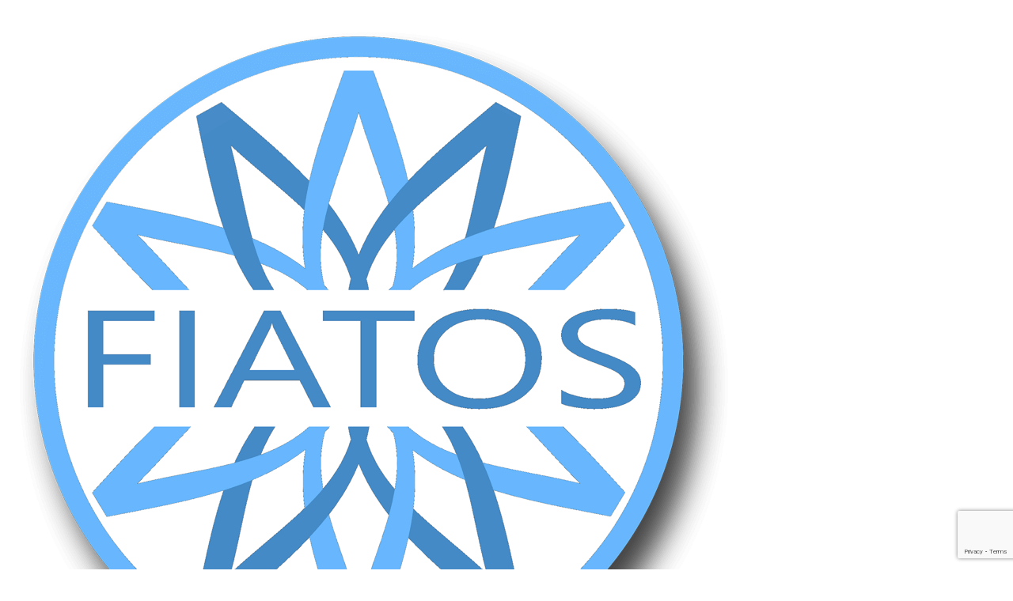

--- FILE ---
content_type: text/html; charset=UTF-8
request_url: https://fiatos.kz/product-category/shovnyj-material/rassasyvayushhiesya-niti/
body_size: 8694
content:
<!DOCTYPE HTML>
<html class="" lang="ru-RU">
<head>
	<meta charset="UTF-8">

	
	<!-- This site is optimized with the Yoast SEO Premium plugin v15.5 - https://yoast.com/wordpress/plugins/seo/ -->
	<link media="all" href="https://fiatos.kz/wp-content/cache/autoptimize/css/autoptimize_d8348e2c99431dca51d5b969596726bd.css" rel="stylesheet"><title>Рассасывающиеся Нити По Выгодой Цене | Фиатос Казахстан</title>
	<meta name="description" content="Рассасывающиеся нитиРассасывающиеся Нити По Выгодой Цене" />
	<meta name="robots" content="index, follow, max-snippet:-1, max-image-preview:large, max-video-preview:-1" />
	<link rel="canonical" href="https://fiatos.kz/product-category/shovnyj-material/rassasyvayushhiesya-niti/" />
	<link rel="next" href="https://fiatos.kz/product-category/shovnyj-material/rassasyvayushhiesya-niti/page/2/" />
	<meta property="og:locale" content="ru_RU" />
	<meta property="og:type" content="article" />
	<meta property="og:title" content="Рассасывающиеся Нити По Выгодой Цене | Фиатос Казахстан" />
	<meta property="og:description" content="Рассасывающиеся нитиРассасывающиеся Нити По Выгодой Цене" />
	<meta property="og:url" content="https://fiatos.kz/product-category/shovnyj-material/rassasyvayushhiesya-niti/" />
	<meta property="og:site_name" content="Фиатос Казахстан" />
	<meta name="twitter:card" content="summary_large_image" />
	<script type="application/ld+json" class="yoast-schema-graph">{"@context":"https://schema.org","@graph":[{"@type":"Organization","@id":"https://fiatos.kz/#organization","name":"\u0423\u041f \u0424\u0438\u0430\u0442\u043e\u0441","url":"https://fiatos.kz/","sameAs":[],"logo":{"@type":"ImageObject","@id":"https://fiatos.kz/#logo","inLanguage":"ru-RU","url":"https://fiatos.kz/wp-content/uploads/2020/07/logo2.png","width":946,"height":941,"caption":"\u0423\u041f \u0424\u0438\u0430\u0442\u043e\u0441"},"image":{"@id":"https://fiatos.kz/#logo"}},{"@type":"WebSite","@id":"https://fiatos.kz/#website","url":"https://fiatos.kz/","name":"\u0424\u0438\u0430\u0442\u043e\u0441 \u041a\u0430\u0437\u0430\u0445\u0441\u0442\u0430\u043d","description":"\u0412\u0435\u0434\u0443\u0449\u0438\u0439 \u043f\u0440\u043e\u0438\u0437\u0432\u043e\u0434\u0438\u0442\u0435\u043b\u044c \u0448\u043e\u0432\u043d\u043e\u0433\u043e \u0445\u0438\u0440\u0443\u0440\u0433\u0438\u0447\u0435\u0441\u043a\u043e\u0433\u043e \u043c\u0430\u0442\u0435\u0440\u0438\u0430\u043b\u0430 \u0438 \u0445\u0438\u0440\u0443\u0440\u0433\u0438\u0447\u0435\u0441\u043a\u0438\u0445 \u0441\u0435\u0442\u043e\u043a","publisher":{"@id":"https://fiatos.kz/#organization"},"potentialAction":[{"@type":"SearchAction","target":"https://fiatos.kz/?s={search_term_string}","query-input":"required name=search_term_string"}],"inLanguage":"ru-RU"},{"@type":"CollectionPage","@id":"https://fiatos.kz/product-category/shovnyj-material/rassasyvayushhiesya-niti/#webpage","url":"https://fiatos.kz/product-category/shovnyj-material/rassasyvayushhiesya-niti/","name":"\u0420\u0430\u0441\u0441\u0430\u0441\u044b\u0432\u0430\u044e\u0449\u0438\u0435\u0441\u044f \u041d\u0438\u0442\u0438 \u041f\u043e \u0412\u044b\u0433\u043e\u0434\u043e\u0439 \u0426\u0435\u043d\u0435 | \u0424\u0438\u0430\u0442\u043e\u0441 \u041a\u0430\u0437\u0430\u0445\u0441\u0442\u0430\u043d","isPartOf":{"@id":"https://fiatos.kz/#website"},"description":"\u0420\u0430\u0441\u0441\u0430\u0441\u044b\u0432\u0430\u044e\u0449\u0438\u0435\u0441\u044f \u043d\u0438\u0442\u0438\u0420\u0430\u0441\u0441\u0430\u0441\u044b\u0432\u0430\u044e\u0449\u0438\u0435\u0441\u044f \u041d\u0438\u0442\u0438 \u041f\u043e \u0412\u044b\u0433\u043e\u0434\u043e\u0439 \u0426\u0435\u043d\u0435","inLanguage":"ru-RU","potentialAction":[{"@type":"ReadAction","target":["https://fiatos.kz/product-category/shovnyj-material/rassasyvayushhiesya-niti/"]}]}]}</script>
	<!-- / Yoast SEO Premium plugin. -->


<link rel='dns-prefetch' href='//www.google.com' />
<link rel='dns-prefetch' href='//s.w.org' />
<link rel="alternate" type="application/rss+xml" title="Фиатос Казахстан &raquo; Лента" href="https://fiatos.kz/feed/" />
<link rel="alternate" type="application/rss+xml" title="Фиатос Казахстан &raquo; Лента комментариев" href="https://fiatos.kz/comments/feed/" />
<link rel="alternate" type="application/rss+xml" title="Фиатос Казахстан &raquo; Лента элемента Рассасывающиеся нити таксономии Категория" href="https://fiatos.kz/product-category/shovnyj-material/rassasyvayushhiesya-niti/feed/" />
<meta name="viewport" content="width=device-width, initial-scale=1"><meta name="SKYPE_TOOLBAR" content="SKYPE_TOOLBAR_PARSER_COMPATIBLE"><meta name="theme-color" content="#ffffff">		<script type="text/javascript">
			window._wpemojiSettings = {"baseUrl":"https:\/\/s.w.org\/images\/core\/emoji\/12.0.0-1\/72x72\/","ext":".png","svgUrl":"https:\/\/s.w.org\/images\/core\/emoji\/12.0.0-1\/svg\/","svgExt":".svg","source":{"concatemoji":"https:\/\/fiatos.kz\/wp-includes\/js\/wp-emoji-release.min.js?ver=5.4.18"}};
			/*! This file is auto-generated */
			!function(e,a,t){var n,r,o,i=a.createElement("canvas"),p=i.getContext&&i.getContext("2d");function s(e,t){var a=String.fromCharCode;p.clearRect(0,0,i.width,i.height),p.fillText(a.apply(this,e),0,0);e=i.toDataURL();return p.clearRect(0,0,i.width,i.height),p.fillText(a.apply(this,t),0,0),e===i.toDataURL()}function c(e){var t=a.createElement("script");t.src=e,t.defer=t.type="text/javascript",a.getElementsByTagName("head")[0].appendChild(t)}for(o=Array("flag","emoji"),t.supports={everything:!0,everythingExceptFlag:!0},r=0;r<o.length;r++)t.supports[o[r]]=function(e){if(!p||!p.fillText)return!1;switch(p.textBaseline="top",p.font="600 32px Arial",e){case"flag":return s([127987,65039,8205,9895,65039],[127987,65039,8203,9895,65039])?!1:!s([55356,56826,55356,56819],[55356,56826,8203,55356,56819])&&!s([55356,57332,56128,56423,56128,56418,56128,56421,56128,56430,56128,56423,56128,56447],[55356,57332,8203,56128,56423,8203,56128,56418,8203,56128,56421,8203,56128,56430,8203,56128,56423,8203,56128,56447]);case"emoji":return!s([55357,56424,55356,57342,8205,55358,56605,8205,55357,56424,55356,57340],[55357,56424,55356,57342,8203,55358,56605,8203,55357,56424,55356,57340])}return!1}(o[r]),t.supports.everything=t.supports.everything&&t.supports[o[r]],"flag"!==o[r]&&(t.supports.everythingExceptFlag=t.supports.everythingExceptFlag&&t.supports[o[r]]);t.supports.everythingExceptFlag=t.supports.everythingExceptFlag&&!t.supports.flag,t.DOMReady=!1,t.readyCallback=function(){t.DOMReady=!0},t.supports.everything||(n=function(){t.readyCallback()},a.addEventListener?(a.addEventListener("DOMContentLoaded",n,!1),e.addEventListener("load",n,!1)):(e.attachEvent("onload",n),a.attachEvent("onreadystatechange",function(){"complete"===a.readyState&&t.readyCallback()})),(n=t.source||{}).concatemoji?c(n.concatemoji):n.wpemoji&&n.twemoji&&(c(n.twemoji),c(n.wpemoji)))}(window,document,window._wpemojiSettings);
		</script>
		
	









<link rel='stylesheet' id='bsf-Defaults-css'  href='https://fiatos.kz/wp-content/cache/autoptimize/css/autoptimize_single_36ea4805809e6b690c2f5126a0808297.css' type='text/css' media='all' />
<script type='text/javascript' src='https://fiatos.kz/wp-content/cache/autoptimize/js/autoptimize_single_49edccea2e7ba985cadc9ba0531cbed1.js?ver=1.12.4-wp'></script>


<link rel='https://api.w.org/' href='https://fiatos.kz/wp-json/' />
<link rel="EditURI" type="application/rsd+xml" title="RSD" href="https://fiatos.kz/xmlrpc.php?rsd" />
<link rel="wlwmanifest" type="application/wlwmanifest+xml" href="https://fiatos.kz/wp-includes/wlwmanifest.xml" /> 
<meta name="generator" content="WordPress 5.4.18" />
<meta name="generator" content="WooCommerce 4.3.1" />
<!-- Global site tag (gtag.js) - Google Analytics -->
<script async src="https://www.googletagmanager.com/gtag/js?id=UA-80193435-12"></script>
<script>
  window.dataLayer = window.dataLayer || [];
  function gtag(){dataLayer.push(arguments);}
  gtag('js', new Date());

  gtag('config', 'UA-80193435-12');
</script>
<!-- Google Tag Manager -->
<script>/*(function(w,d,s,l,i){w[l]=w[l]||[];w[l].push({'gtm.start':
new Date().getTime(),event:'gtm.js'});var f=d.getElementsByTagName(s)[0],
j=d.createElement(s),dl=l!='dataLayer'?'&l='+l:'';j.async=true;j.src=
'https://www.googletagmanager.com/gtm.js?id='+i+dl;f.parentNode.insertBefore(j,f);
})(window,document,'script','dataLayer','GTM-PBFFJH2');*/</script>
<!-- End Google Tag Manager -->

	<script>
		if (!/Android|webOS|iPhone|iPad|iPod|BlackBerry|IEMobile|Opera Mini/i.test(navigator.userAgent)) {
			var root = document.getElementsByTagName('html')[0]
			root.className += " no-touch";
		}
	</script>
		<noscript><style>.woocommerce-product-gallery{ opacity: 1 !important; }</style></noscript>
	<meta name="generator" content="Powered by WPBakery Page Builder - drag and drop page builder for WordPress."/>
<!--[if lte IE 9]><link rel="stylesheet" type="text/css" href="https://fiatos.kz/wp-content/plugins/js_composer/assets/css/vc_lte_ie9.min.css" media="screen"><![endif]--><meta name="generator" content="Powered by Slider Revolution 5.4.8.2 - responsive, Mobile-Friendly Slider Plugin for WordPress with comfortable drag and drop interface." />
<link rel="icon" href="https://fiatos.kz/wp-content/uploads/2020/07/logo2-150x150.png" sizes="32x32" />
<link rel="icon" href="https://fiatos.kz/wp-content/uploads/2020/07/logo2-300x298.png" sizes="192x192" />
<link rel="apple-touch-icon" href="https://fiatos.kz/wp-content/uploads/2020/07/logo2-300x298.png" />
<meta name="msapplication-TileImage" content="https://fiatos.kz/wp-content/uploads/2020/07/logo2-300x300.png" />
<script type="text/javascript">function setREVStartSize(e){									
						try{ e.c=jQuery(e.c);var i=jQuery(window).width(),t=9999,r=0,n=0,l=0,f=0,s=0,h=0;
							if(e.responsiveLevels&&(jQuery.each(e.responsiveLevels,function(e,f){f>i&&(t=r=f,l=e),i>f&&f>r&&(r=f,n=e)}),t>r&&(l=n)),f=e.gridheight[l]||e.gridheight[0]||e.gridheight,s=e.gridwidth[l]||e.gridwidth[0]||e.gridwidth,h=i/s,h=h>1?1:h,f=Math.round(h*f),"fullscreen"==e.sliderLayout){var u=(e.c.width(),jQuery(window).height());if(void 0!=e.fullScreenOffsetContainer){var c=e.fullScreenOffsetContainer.split(",");if (c) jQuery.each(c,function(e,i){u=jQuery(i).length>0?u-jQuery(i).outerHeight(!0):u}),e.fullScreenOffset.split("%").length>1&&void 0!=e.fullScreenOffset&&e.fullScreenOffset.length>0?u-=jQuery(window).height()*parseInt(e.fullScreenOffset,0)/100:void 0!=e.fullScreenOffset&&e.fullScreenOffset.length>0&&(u-=parseInt(e.fullScreenOffset,0))}f=u}else void 0!=e.minHeight&&f<e.minHeight&&(f=e.minHeight);e.c.closest(".rev_slider_wrapper").css({height:f})					
						}catch(d){console.log("Failure at Presize of Slider:"+d)}						
					};</script>
<noscript><style type="text/css"> .wpb_animate_when_almost_visible { opacity: 1; }</style></noscript>
			
				
				
		
</head>
<body class="archive tax-product_cat term-rassasyvayushhiesya-niti term-27 l-body Impreza_6.0.3 HB_2.5.1 header_hor headerinpos_top state_default theme-Impreza woocommerce woocommerce-page woocommerce-no-js us-woo-cart_compact wpb-js-composer js-comp-ver-5.7 vc_responsive" itemscope itemtype="https://schema.org/WebPage">
	<!-- Google Tag Manager (noscript) -->
<!--<noscript><iframe src="https://www.googletagmanager.com/ns.html?id=GTM-PBFFJH2"
height="0" width="0" style="display:none;visibility:hidden"></iframe></noscript>-->
<!-- End Google Tag Manager (noscript) -->

<div class="l-canvas type_wide">

	
		
		<header class="l-header pos_fixed bg_solid shadow_thin id_1678" itemscope itemtype="https://schema.org/WPHeader"><div class="l-subheader at_middle"><div class="l-subheader-h"><div class="l-subheader-cell at_left"><div class="w-image ush_image_1"><a class="w-image-h" href="/"><img width="946" height="941" src="https://fiatos.kz/wp-content/uploads/2020/07/logo2.png" class="attachment-large size-large" alt="Фиатос Казахстан, Контакты, Дилерам" srcset="https://fiatos.kz/wp-content/uploads/2020/07/logo2.png 946w, https://fiatos.kz/wp-content/uploads/2020/07/logo2-150x150.png 150w, https://fiatos.kz/wp-content/uploads/2020/07/logo2-600x597.png 600w, https://fiatos.kz/wp-content/uploads/2020/07/logo2-300x298.png 300w" sizes="(max-width: 946px) 100vw, 946px" /></a></div></div><div class="l-subheader-cell at_center"></div><div class="l-subheader-cell at_right"><nav class="w-nav ush_menu_1 height_full type_desktop dropdown_height m_align_center m_layout_fullscreen m_effect_afc" itemscope itemtype="https://schema.org/SiteNavigationElement"><a class="w-nav-control" href="javascript:void(0);" aria-label="Меню"><div class="w-nav-icon"><i></i></div><span>Меню</span></a><ul class="w-nav-list level_1 hide_for_mobiles hover_simple"><li id="menu-item-3236" class="menu-item menu-item-type-post_type menu-item-object-page current-menu-ancestor current_page_ancestor menu-item-has-children w-nav-item level_1 menu-item-3236"><a class="w-nav-anchor level_1"  href="https://fiatos.kz/all-products/"><span class="w-nav-title">Продукция</span><span class="w-nav-arrow"></span></a><ul class="w-nav-list level_2"><li id="menu-item-3309" class="menu-item menu-item-type-taxonomy menu-item-object-product_cat current-product_cat-ancestor current-menu-ancestor current-menu-parent current-product_cat-parent menu-item-has-children w-nav-item level_2 menu-item-3309"><a class="w-nav-anchor level_2"  href="https://fiatos.kz/product-category/shovnyj-material/"><span class="w-nav-title">Шовный материал</span><span class="w-nav-arrow"></span></a><ul class="w-nav-list level_3"><li id="menu-item-3310" class="menu-item menu-item-type-taxonomy menu-item-object-product_cat w-nav-item level_3 menu-item-3310"><a class="w-nav-anchor level_3"  href="https://fiatos.kz/product-category/shovnyj-material/ne-rassasyvayushhiesya-niti/"><span class="w-nav-title">Не рассасывающиеся нити</span><span class="w-nav-arrow"></span></a></li><li id="menu-item-3311" class="menu-item menu-item-type-taxonomy menu-item-object-product_cat current-menu-item w-nav-item level_3 menu-item-3311"><a class="w-nav-anchor level_3"  href="https://fiatos.kz/product-category/shovnyj-material/rassasyvayushhiesya-niti/"><span class="w-nav-title">Рассасывающиеся нити</span><span class="w-nav-arrow"></span></a></li></ul></li><li id="menu-item-3312" class="menu-item menu-item-type-taxonomy menu-item-object-product_cat menu-item-has-children w-nav-item level_2 menu-item-3312"><a class="w-nav-anchor level_2"  href="https://fiatos.kz/product-category/hirurgicheskie-setki/"><span class="w-nav-title">Хирургические сетки</span><span class="w-nav-arrow"></span></a><ul class="w-nav-list level_3"><li id="menu-item-3313" class="menu-item menu-item-type-taxonomy menu-item-object-product_cat w-nav-item level_3 menu-item-3313"><a class="w-nav-anchor level_3"  href="https://fiatos.kz/product-category/hirurgicheskie-setki/ne-rassasyvayushhiesya-setki/"><span class="w-nav-title">Не рассасывающиеся сетки</span><span class="w-nav-arrow"></span></a></li><li id="menu-item-3314" class="menu-item menu-item-type-taxonomy menu-item-object-product_cat w-nav-item level_3 menu-item-3314"><a class="w-nav-anchor level_3"  href="https://fiatos.kz/product-category/hirurgicheskie-setki/chastichno-rassasyvayushhiesya-setki/"><span class="w-nav-title">Частично рассасывающиеся сетки</span><span class="w-nav-arrow"></span></a></li></ul></li></ul></li><li id="menu-item-3233" class="menu-item menu-item-type-post_type menu-item-object-page w-nav-item level_1 menu-item-3233"><a class="w-nav-anchor level_1"  href="https://fiatos.kz/about/"><span class="w-nav-title">О Компании</span><span class="w-nav-arrow"></span></a></li><li id="menu-item-3340" class="menu-item menu-item-type-post_type menu-item-object-page w-nav-item level_1 menu-item-3340"><a class="w-nav-anchor level_1"  href="https://fiatos.kz/stati/"><span class="w-nav-title">Статьи</span><span class="w-nav-arrow"></span></a></li><li id="menu-item-3392" class="menu-item menu-item-type-post_type menu-item-object-page w-nav-item level_1 menu-item-3392"><a class="w-nav-anchor level_1"  href="https://fiatos.kz/dileram/"><span class="w-nav-title">Дилерам</span><span class="w-nav-arrow"></span></a></li><li id="menu-item-3235" class="menu-item menu-item-type-post_type menu-item-object-page w-nav-item level_1 menu-item-3235"><a class="w-nav-anchor level_1"  href="https://fiatos.kz/contact/"><span class="w-nav-title">Контакты</span><span class="w-nav-arrow"></span></a></li><li class="w-nav-close"></li></ul><div class="w-nav-options hidden" onclick='return {&quot;mobileWidth&quot;:1000,&quot;mobileBehavior&quot;:1}'></div></nav><div class="w-search ush_search_1 layout_fullwidth"><a class="w-search-open" href="javascript:void(0);" aria-label="Поиск"><i class="far fa-search"></i></a><div class="w-search-form"><form class="w-search-form-h" autocomplete="off" action="https://fiatos.kz/" method="get"><div class="w-search-form-field"><input type="text" name="s" id="us_form_search_s" placeholder="Поиск..." aria-label="Поиск..."/><input type="hidden" name="post_type" value="product" /><span class="w-form-row-field-bar"></span></div><a class="w-search-close" href="javascript:void(0);" aria-label="Закрыть"></a></form></div></div><div class="w-vwrapper ush_vwrapper_1 align_left valign_top "><div class="w-text ush_text_2"><a class="w-text-h" href="tel:+77075273995"><span class="w-text-value">+7 707 527 3995</span></a></div><div class="w-text ush_text_3"><a class="w-text-h" href="mailto:vs@vetmed.kz"><span class="w-text-value">vs@vetmed.kz</span></a></div></div></div></div></div><div class="l-subheader for_hidden hidden"></div></header>
		
	<main class="l-main"><section id="shop" class="l-section for_shop"><div class="l-section-h i-cf"><header class="woocommerce-products-header">
			<h1 class="woocommerce-products-header__title page-title">Рассасывающиеся нити</h1>
	
	</header>
<div class="woocommerce-notices-wrapper"></div><p class="woocommerce-result-count">
	Отображение 1&ndash;10 из 11</p>
<form class="woocommerce-ordering" method="get">
	<select name="orderby" class="orderby" aria-label="Заказ в магазине">
					<option value="menu_order"  selected='selected'>Исходная сортировка</option>
					<option value="popularity" >По популярности</option>
					<option value="rating" >По рейтингу</option>
					<option value="date" >Сортировка по более позднему</option>
					<option value="price" >Цены: по возрастанию</option>
					<option value="price-desc" >Цены: по убыванию</option>
			</select>
	<input type="hidden" name="paged" value="1" />
	</form>
<ul class="products columns-4">
<li class="product type-product post-3268 status-publish first instock product_cat-rassasyvayushhiesya-niti product_cat-shovnyj-material has-post-thumbnail shipping-taxable product-type-simple">
	<a href="https://fiatos.kz/product/ketgut-prostoj/" class="woocommerce-LoopProduct-link woocommerce-loop-product__link"><img width="300" height="300" src="https://fiatos.kz/wp-content/uploads/2020/07/trubka-sinyaya-300x300.jpg" class="attachment-woocommerce_thumbnail size-woocommerce_thumbnail" alt="Кетгут хромированный, Фиатос Казахстан, Лакрил, ПГА-Мо, Шовный материал, Хирургические нити" srcset="https://fiatos.kz/wp-content/uploads/2020/07/trubka-sinyaya-300x300.jpg 300w, https://fiatos.kz/wp-content/uploads/2020/07/trubka-sinyaya-150x150.jpg 150w, https://fiatos.kz/wp-content/uploads/2020/07/trubka-sinyaya-600x600.jpg 600w, https://fiatos.kz/wp-content/uploads/2020/07/trubka-sinyaya.jpg 700w" sizes="(max-width: 300px) 100vw, 300px" /><h2 class="woocommerce-loop-product__title">Кетгут простой</h2>
</a><a href="https://fiatos.kz/product/ketgut-prostoj/" data-quantity="1" class="button product_type_simple" data-product_id="3268" data-product_sku="" aria-label="Прочитайте больше о &ldquo;Кетгут простой&rdquo;" rel="nofollow"><i class="g-preloader type_1"></i><span class="w-btn-label">Подробнее</span></a></li>
<li class="product type-product post-3267 status-publish instock product_cat-rassasyvayushhiesya-niti product_cat-shovnyj-material has-post-thumbnail shipping-taxable product-type-simple">
	<a href="https://fiatos.kz/product/ketgut-hromirovannyj/" class="woocommerce-LoopProduct-link woocommerce-loop-product__link"><img width="300" height="300" src="https://fiatos.kz/wp-content/uploads/2020/07/trubka-sinyaya-300x300.jpg" class="attachment-woocommerce_thumbnail size-woocommerce_thumbnail" alt="Кетгут хромированный, Фиатос Казахстан, Лакрил, ПГА-Мо, Шовный материал, Хирургические нити" srcset="https://fiatos.kz/wp-content/uploads/2020/07/trubka-sinyaya-300x300.jpg 300w, https://fiatos.kz/wp-content/uploads/2020/07/trubka-sinyaya-150x150.jpg 150w, https://fiatos.kz/wp-content/uploads/2020/07/trubka-sinyaya-600x600.jpg 600w, https://fiatos.kz/wp-content/uploads/2020/07/trubka-sinyaya.jpg 700w" sizes="(max-width: 300px) 100vw, 300px" /><h2 class="woocommerce-loop-product__title">Кетгут хромированный</h2>
</a><a href="https://fiatos.kz/product/ketgut-hromirovannyj/" data-quantity="1" class="button product_type_simple" data-product_id="3267" data-product_sku="" aria-label="Прочитайте больше о &ldquo;Кетгут хромированный&rdquo;" rel="nofollow"><i class="g-preloader type_1"></i><span class="w-btn-label">Подробнее</span></a></li>
<li class="product type-product post-3265 status-publish instock product_cat-rassasyvayushhiesya-niti product_cat-shovnyj-material has-post-thumbnail shipping-taxable product-type-simple">
	<a href="https://fiatos.kz/product/lakril/" class="woocommerce-LoopProduct-link woocommerce-loop-product__link"><img width="300" height="300" src="https://fiatos.kz/wp-content/uploads/2020/07/lakril-fioletovaya-300x300.jpg" class="attachment-woocommerce_thumbnail size-woocommerce_thumbnail" alt="Лакрил, Фиатос Казахстан, Шовный материал, Хирургические нити" srcset="https://fiatos.kz/wp-content/uploads/2020/07/lakril-fioletovaya-300x300.jpg 300w, https://fiatos.kz/wp-content/uploads/2020/07/lakril-fioletovaya-150x150.jpg 150w, https://fiatos.kz/wp-content/uploads/2020/07/lakril-fioletovaya-600x600.jpg 600w, https://fiatos.kz/wp-content/uploads/2020/07/lakril-fioletovaya.jpg 700w" sizes="(max-width: 300px) 100vw, 300px" /><h2 class="woocommerce-loop-product__title">Лакрил</h2>
</a><a href="https://fiatos.kz/product/lakril/" data-quantity="1" class="button product_type_simple" data-product_id="3265" data-product_sku="" aria-label="Прочитайте больше о &ldquo;Лакрил&rdquo;" rel="nofollow"><i class="g-preloader type_1"></i><span class="w-btn-label">Подробнее</span></a></li>
<li class="product type-product post-3266 status-publish last instock product_cat-rassasyvayushhiesya-niti product_cat-shovnyj-material has-post-thumbnail shipping-taxable product-type-simple">
	<a href="https://fiatos.kz/product/pga/" class="woocommerce-LoopProduct-link woocommerce-loop-product__link"><img width="300" height="300" src="https://fiatos.kz/wp-content/uploads/2020/07/pga-fioletovaya-300x300.jpg" class="attachment-woocommerce_thumbnail size-woocommerce_thumbnail" alt="ПГА Шовный Материал, Фиатос Казахстан" srcset="https://fiatos.kz/wp-content/uploads/2020/07/pga-fioletovaya-300x300.jpg 300w, https://fiatos.kz/wp-content/uploads/2020/07/pga-fioletovaya-150x150.jpg 150w, https://fiatos.kz/wp-content/uploads/2020/07/pga-fioletovaya-600x600.jpg 600w, https://fiatos.kz/wp-content/uploads/2020/07/pga-fioletovaya.jpg 700w" sizes="(max-width: 300px) 100vw, 300px" /><h2 class="woocommerce-loop-product__title">ПГА</h2>
</a><a href="https://fiatos.kz/product/pga/" data-quantity="1" class="button product_type_simple" data-product_id="3266" data-product_sku="" aria-label="Прочитайте больше о &ldquo;ПГА&rdquo;" rel="nofollow"><i class="g-preloader type_1"></i><span class="w-btn-label">Подробнее</span></a></li>
<li class="product type-product post-3260 status-publish first instock product_cat-rassasyvayushhiesya-niti product_cat-shovnyj-material has-post-thumbnail shipping-taxable product-type-simple">
	<a href="https://fiatos.kz/product/pga-mo-plyus/" class="woocommerce-LoopProduct-link woocommerce-loop-product__link"><img width="300" height="300" src="https://fiatos.kz/wp-content/uploads/2020/07/pga-mo-plyus-300x300.jpg" class="attachment-woocommerce_thumbnail size-woocommerce_thumbnail" alt="ПГА Мо Плюс, Фиатос Казахстан" srcset="https://fiatos.kz/wp-content/uploads/2020/07/pga-mo-plyus-300x300.jpg 300w, https://fiatos.kz/wp-content/uploads/2020/07/pga-mo-plyus-150x150.jpg 150w, https://fiatos.kz/wp-content/uploads/2020/07/pga-mo-plyus-600x600.jpg 600w, https://fiatos.kz/wp-content/uploads/2020/07/pga-mo-plyus.jpg 700w" sizes="(max-width: 300px) 100vw, 300px" /><h2 class="woocommerce-loop-product__title">ПГА Мо Плюс</h2>
</a><a href="https://fiatos.kz/product/pga-mo-plyus/" data-quantity="1" class="button product_type_simple" data-product_id="3260" data-product_sku="" aria-label="Прочитайте больше о &ldquo;ПГА Мо Плюс&rdquo;" rel="nofollow"><i class="g-preloader type_1"></i><span class="w-btn-label">Подробнее</span></a></li>
<li class="product type-product post-3270 status-publish instock product_cat-rassasyvayushhiesya-niti product_cat-shovnyj-material has-post-thumbnail shipping-taxable product-type-simple">
	<a href="https://fiatos.kz/product/pga-kvik/" class="woocommerce-LoopProduct-link woocommerce-loop-product__link"><img width="300" height="300" src="https://fiatos.kz/wp-content/uploads/2020/07/pga-kvik1-300x300.jpg" class="attachment-woocommerce_thumbnail size-woocommerce_thumbnail" alt="ПГА-Квик, Фиатос Казахстан" srcset="https://fiatos.kz/wp-content/uploads/2020/07/pga-kvik1-300x300.jpg 300w, https://fiatos.kz/wp-content/uploads/2020/07/pga-kvik1-150x150.jpg 150w, https://fiatos.kz/wp-content/uploads/2020/07/pga-kvik1-600x600.jpg 600w, https://fiatos.kz/wp-content/uploads/2020/07/pga-kvik1.jpg 700w" sizes="(max-width: 300px) 100vw, 300px" /><h2 class="woocommerce-loop-product__title">ПГА-Квик</h2>
</a><a href="https://fiatos.kz/product/pga-kvik/" data-quantity="1" class="button product_type_simple" data-product_id="3270" data-product_sku="" aria-label="Прочитайте больше о &ldquo;ПГА-Квик&rdquo;" rel="nofollow"><i class="g-preloader type_1"></i><span class="w-btn-label">Подробнее</span></a></li>
<li class="product type-product post-3264 status-publish instock product_cat-rassasyvayushhiesya-niti product_cat-shovnyj-material has-post-thumbnail shipping-taxable product-type-simple">
	<a href="https://fiatos.kz/product/pga-mo/" class="woocommerce-LoopProduct-link woocommerce-loop-product__link"><img width="300" height="300" src="https://fiatos.kz/wp-content/uploads/2020/07/pga-mo-300x300.jpg" class="attachment-woocommerce_thumbnail size-woocommerce_thumbnail" alt="ПГА-Мо, Фиатос Казахстан, Шовный материал, Хирургические нити" srcset="https://fiatos.kz/wp-content/uploads/2020/07/pga-mo-300x300.jpg 300w, https://fiatos.kz/wp-content/uploads/2020/07/pga-mo-150x150.jpg 150w, https://fiatos.kz/wp-content/uploads/2020/07/pga-mo-600x600.jpg 600w, https://fiatos.kz/wp-content/uploads/2020/07/pga-mo.jpg 700w" sizes="(max-width: 300px) 100vw, 300px" /><h2 class="woocommerce-loop-product__title">ПГА-Мо</h2>
</a><a href="https://fiatos.kz/product/pga-mo/" data-quantity="1" class="button product_type_simple" data-product_id="3264" data-product_sku="" aria-label="Прочитайте больше о &ldquo;ПГА-Мо&rdquo;" rel="nofollow"><i class="g-preloader type_1"></i><span class="w-btn-label">Подробнее</span></a></li>
<li class="product type-product post-3269 status-publish last instock product_cat-rassasyvayushhiesya-niti product_cat-shovnyj-material has-post-thumbnail shipping-taxable product-type-simple">
	<a href="https://fiatos.kz/product/pds/" class="woocommerce-LoopProduct-link woocommerce-loop-product__link"><img width="300" height="300" src="https://fiatos.kz/wp-content/uploads/2020/07/pds-300x300.jpg" class="attachment-woocommerce_thumbnail size-woocommerce_thumbnail" alt="ПДС, Полидиоксанон, Фиатос Казахстан" srcset="https://fiatos.kz/wp-content/uploads/2020/07/pds-300x300.jpg 300w, https://fiatos.kz/wp-content/uploads/2020/07/pds-150x150.jpg 150w, https://fiatos.kz/wp-content/uploads/2020/07/pds-600x600.jpg 600w, https://fiatos.kz/wp-content/uploads/2020/07/pds.jpg 700w" sizes="(max-width: 300px) 100vw, 300px" /><h2 class="woocommerce-loop-product__title">Пдс</h2>
</a><a href="https://fiatos.kz/product/pds/" data-quantity="1" class="button product_type_simple" data-product_id="3269" data-product_sku="" aria-label="Прочитайте больше о &ldquo;Пдс&rdquo;" rel="nofollow"><i class="g-preloader type_1"></i><span class="w-btn-label">Подробнее</span></a></li>
<li class="product type-product post-3261 status-publish first instock product_cat-rassasyvayushhiesya-niti product_cat-shovnyj-material has-post-thumbnail shipping-taxable product-type-simple">
	<a href="https://fiatos.kz/product/pds-plyus/" class="woocommerce-LoopProduct-link woocommerce-loop-product__link"><img width="300" height="300" src="https://fiatos.kz/wp-content/uploads/2020/07/pds-plyus-300x300.jpg" class="attachment-woocommerce_thumbnail size-woocommerce_thumbnail" alt="ПДС Плюс, Фиатос Казахстан" srcset="https://fiatos.kz/wp-content/uploads/2020/07/pds-plyus-300x300.jpg 300w, https://fiatos.kz/wp-content/uploads/2020/07/pds-plyus-150x150.jpg 150w, https://fiatos.kz/wp-content/uploads/2020/07/pds-plyus-600x600.jpg 600w, https://fiatos.kz/wp-content/uploads/2020/07/pds-plyus.jpg 700w" sizes="(max-width: 300px) 100vw, 300px" /><h2 class="woocommerce-loop-product__title">ПДС плюс</h2>
</a><a href="https://fiatos.kz/product/pds-plyus/" data-quantity="1" class="button product_type_simple" data-product_id="3261" data-product_sku="" aria-label="Прочитайте больше о &ldquo;ПДС плюс&rdquo;" rel="nofollow"><i class="g-preloader type_1"></i><span class="w-btn-label">Подробнее</span></a></li>
<li class="product type-product post-3262 status-publish instock product_cat-rassasyvayushhiesya-niti product_cat-shovnyj-material has-post-thumbnail shipping-taxable product-type-simple">
	<a href="https://fiatos.kz/product/polikril/" class="woocommerce-LoopProduct-link woocommerce-loop-product__link"><img width="300" height="300" src="https://fiatos.kz/wp-content/uploads/2020/07/trubka-sinyaya-300x300.jpg" class="attachment-woocommerce_thumbnail size-woocommerce_thumbnail" alt="Кетгут хромированный, Фиатос Казахстан, Лакрил, ПГА-Мо, Шовный материал, Хирургические нити" srcset="https://fiatos.kz/wp-content/uploads/2020/07/trubka-sinyaya-300x300.jpg 300w, https://fiatos.kz/wp-content/uploads/2020/07/trubka-sinyaya-150x150.jpg 150w, https://fiatos.kz/wp-content/uploads/2020/07/trubka-sinyaya-600x600.jpg 600w, https://fiatos.kz/wp-content/uploads/2020/07/trubka-sinyaya.jpg 700w" sizes="(max-width: 300px) 100vw, 300px" /><h2 class="woocommerce-loop-product__title">Поликрил</h2>
</a><a href="https://fiatos.kz/product/polikril/" data-quantity="1" class="button product_type_simple" data-product_id="3262" data-product_sku="" aria-label="Прочитайте больше о &ldquo;Поликрил&rdquo;" rel="nofollow"><i class="g-preloader type_1"></i><span class="w-btn-label">Подробнее</span></a></li>
</ul>

	<nav class="navigation pagination" role="navigation" aria-label="Записи">
		<h2 class="screen-reader-text">Навигация по записям</h2>
		<div class="nav-links"><span aria-current="page" class="page-numbers current"><span>1</span></span>
<a class="page-numbers" href="https://fiatos.kz/product-category/shovnyj-material/rassasyvayushhiesya-niti/page/2/"><span>2</span></a>
<a class="next page-numbers" href="https://fiatos.kz/product-category/shovnyj-material/rassasyvayushhiesya-niti/page/2/">Далее</a></div>
	</nav></div></section></main></div>
	<footer	class="l-footer" itemscope itemtype="https://schema.org/WPFooter">
		<section class="l-section wpb_row height_medium color_footer-bottom align_center_xs"><div class="l-section-h i-cf"><div class="g-cols vc_row type_default valign_top"><div class="vc_col-sm-4 wpb_column vc_column_container" style="color:#ffffff;"><div class="vc_column-inner color_custom"><div class="wpb_wrapper"><div class="vc_wp_custommenu  layout_ver align_left"><div class="widget widget_nav_menu"><div class="menu-footer-menu-container"><ul id="menu-footer-menu" class="menu"><li id="menu-item-3339" class="menu-item menu-item-type-post_type menu-item-object-page menu-item-3339"><a href="https://fiatos.kz/all-products/">Продукция</a></li>
<li id="menu-item-3381" class="menu-item menu-item-type-post_type menu-item-object-page menu-item-3381"><a href="https://fiatos.kz/about/">О Компании</a></li>
<li id="menu-item-3338" class="menu-item menu-item-type-post_type menu-item-object-page menu-item-3338"><a href="https://fiatos.kz/stati/">Статьи</a></li>
<li id="menu-item-3391" class="menu-item menu-item-type-post_type menu-item-object-page menu-item-3391"><a href="https://fiatos.kz/dileram/">Дилерам</a></li>
<li id="menu-item-3400" class="menu-item menu-item-type-post_type menu-item-object-page menu-item-3400"><a href="https://fiatos.kz/contact/">Контакты</a></li>
</ul></div></div></div>
	<div class="wpb_text_column ">
		<div class="wpb_wrapper">
			<p>© Made by <a href="https://gr-systems.kz">GR-Systems</a></p>

		</div>
	</div>
</div></div></div><div class="vc_col-sm-4 wpb_column vc_column_container"><div class="vc_column-inner"><div class="wpb_wrapper"><div class="w-image align_center animate_fade"><a class="w-image-h" href="/"><img width="150" height="150" src="https://fiatos.kz/wp-content/uploads/2020/07/logo2-150x150.png" class="attachment-thumbnail size-thumbnail" alt="Фиатос Казахстан, Контакты, Дилерам" srcset="https://fiatos.kz/wp-content/uploads/2020/07/logo2-150x150.png 150w, https://fiatos.kz/wp-content/uploads/2020/07/logo2-300x300.png 300w, https://fiatos.kz/wp-content/uploads/2020/07/logo2-600x597.png 600w, https://fiatos.kz/wp-content/uploads/2020/07/logo2.png 946w" sizes="(max-width: 150px) 100vw, 150px" /></a></div></div></div></div><div class="vc_col-sm-4 wpb_column vc_column_container"><div class="vc_column-inner"><div class="wpb_wrapper"><section class="l-section wpb_row height_small"><div class="l-section-h i-cf"><div class="g-cols vc_row type_default valign_top"><div class="vc_col-sm-12 wpb_column vc_column_container"><div class="vc_column-inner"><div class="wpb_wrapper"><div class="w-iconbox iconpos_left style_default color_custom align_left no_text"><a class="w-iconbox-link" href="tel:+77075273995" aria-label="+7 707 527 3995"><div class="w-iconbox-icon" style="font-size:20px;color:#9da6a8;"><i class="fal fa-mobile"></i></div></a><div class="w-iconbox-meta"><a class="w-iconbox-link" href="tel:+77075273995" aria-label="+7 707 527 3995"><div class="w-iconbox-title" style="font-size:16px;">+7 707 527 3995</div></a></div></div><div class="w-iconbox iconpos_left style_default color_custom align_left no_text"><a class="w-iconbox-link" href="mailto:vs@vetmed.kz" aria-label="vs@vetmed.kz"><div class="w-iconbox-icon" style="font-size:20px;color:#9da6a8;"><i class="fal fa-envelope"></i></div></a><div class="w-iconbox-meta"><a class="w-iconbox-link" href="mailto:vs@vetmed.kz" aria-label="vs@vetmed.kz"><div class="w-iconbox-title" style="font-size:16px;">vs@vetmed.kz</div></a></div></div><div class="w-iconbox iconpos_left style_default color_custom align_left no_text"><a class="w-iconbox-link" href="https://2gis.kz/almaty/firm/70000001046400979?m=76.903052%2C43.235132%2F18.08" aria-label="Сатпаева 40а, Алматы"><div class="w-iconbox-icon" style="font-size:20px;color:#9da6a8;"><i class="fal fa-map-pin"></i></div></a><div class="w-iconbox-meta"><a class="w-iconbox-link" href="https://2gis.kz/almaty/firm/70000001046400979?m=76.903052%2C43.235132%2F18.08" aria-label="Сатпаева 40а, Алматы"><div class="w-iconbox-title" style="font-size:16px;">Сатпаева 40а, Алматы</div></a></div></div></div></div></div></div></div></section>
</div></div></div></div></div></section>
	</footer>
		<a class="w-toplink pos_right" href="#" title="Наверх" aria-hidden="true"></a>
		<a class="w-header-show" href="javascript:void(0);"><span>Меню</span></a>
	<div class="w-header-overlay"></div>
	<script>
	// Store some global theme options used in JS
	if ( window.$us === undefined ) {
		window.$us = {};
	}
	$us.canvasOptions = ( $us.canvasOptions || {} );
	$us.canvasOptions.disableEffectsWidth = 1025;
	$us.canvasOptions.responsive = true;
	$us.canvasOptions.backToTopDisplay = 100;
	$us.canvasOptions.scrollDuration = 1000;

	$us.langOptions = ( $us.langOptions || {} );
	$us.langOptions.magnificPopup = ( $us.langOptions.magnificPopup || {} );
	$us.langOptions.magnificPopup.tPrev = 'Предыдущее (клавиша влево)';
	$us.langOptions.magnificPopup.tNext = 'Следующее (клавиша вправо)';
	$us.langOptions.magnificPopup.tCounter = '%curr% из %total%';

	$us.navOptions = ( $us.navOptions || {} );
	$us.navOptions.mobileWidth = 900;
	$us.navOptions.togglable = true;
	$us.ajaxLoadJs = true;
	$us.templateDirectoryUri = '//fiatos.kz/wp-content/themes/Impreza';
</script>
<script>$us.headerSettings = {"default":{"options":{"breakpoint":"900","orientation":"hor","sticky":"1","scroll_breakpoint":"30px","transparent":"0","width":"300px","elm_align":"center","shadow":"thin","top_show":"0","top_height":"40px","top_sticky_height":"0px","top_fullwidth":"0","top_centering":"","middle_height":"100px","middle_sticky_height":"70px","middle_fullwidth":"0","middle_centering":"","elm_valign":"top","bg_img":"","bg_img_wrapper_start":"","bg_img_size":"cover","bg_img_repeat":"repeat","bg_img_position":"top center","bg_img_attachment":"1","bg_img_wrapper_end":"","bottom_show":"0","bottom_height":"50px","bottom_sticky_height":"50px","bottom_fullwidth":"0","bottom_centering":"","sticky_auto_hide":false,"top_bg_color":"_header_top_bg","top_text_color":"_header_top_text","top_text_hover_color":"_header_top_text_hover","top_transparent_bg_color":"_header_top_transparent_bg","top_transparent_text_color":"_header_top_transparent_text","top_transparent_text_hover_color":"_header_transparent_text_hover","middle_bg_color":"_header_middle_bg","middle_text_color":"_header_middle_text","middle_text_hover_color":"_header_middle_text_hover","middle_transparent_bg_color":"_header_transparent_bg","middle_transparent_text_color":"_header_transparent_text","middle_transparent_text_hover_color":"_header_transparent_text_hover","bottom_bg_color":"_header_middle_bg","bottom_text_color":"_header_middle_text","bottom_text_hover_color":"_header_middle_text_hover","bottom_transparent_bg_color":"_header_transparent_bg","bottom_transparent_text_color":"_header_transparent_text","bottom_transparent_text_hover_color":"_header_transparent_text_hover","bgimage_wrapper_end":""},"layout":{"top_left":[],"top_center":[],"top_right":[],"middle_left":["image:1"],"middle_center":[],"middle_right":["menu:1","search:1","vwrapper:1"],"bottom_left":[],"bottom_center":[],"bottom_right":[],"hidden":[],"vwrapper:1":["text:2","text:3"]}},"tablets":{"options":{"breakpoint":"901","orientation":"hor","sticky":"1","scroll_breakpoint":"1","transparent":"0","width":"300px","elm_align":"center","shadow":"none","top_show":"0","top_height":"40px","top_sticky_height":"0px","top_fullwidth":"0","top_centering":"","middle_height":"80px","middle_sticky_height":"56px","middle_fullwidth":"0","middle_centering":"","elm_valign":"top","bg_img":"","bg_img_wrapper_start":"","bg_img_size":"cover","bg_img_repeat":"repeat","bg_img_position":"top center","bg_img_attachment":"1","bg_img_wrapper_end":"","bottom_show":"0","bottom_height":"50px","bottom_sticky_height":"50px","bottom_fullwidth":"0","bottom_centering":"","sticky_auto_hide":false,"top_bg_color":"_header_top_bg","top_text_color":"_header_top_text","top_text_hover_color":"_header_top_text_hover","top_transparent_bg_color":"_header_top_transparent_bg","top_transparent_text_color":"_header_top_transparent_text","top_transparent_text_hover_color":"_header_transparent_text_hover","middle_bg_color":"_header_middle_bg","middle_text_color":"_header_middle_text","middle_text_hover_color":"_header_middle_text_hover","middle_transparent_bg_color":"_header_transparent_bg","middle_transparent_text_color":"_header_transparent_text","middle_transparent_text_hover_color":"_header_transparent_text_hover","bottom_bg_color":"#ffffff","bottom_text_color":"#666d70","bottom_text_hover_color":"#277cea","bottom_transparent_bg_color":"_header_transparent_bg","bottom_transparent_text_color":"_header_transparent_text","bottom_transparent_text_hover_color":"_header_transparent_text_hover","bgimage_wrapper_end":""},"layout":{"top_left":[],"top_center":[],"top_right":[],"middle_left":["image:1"],"middle_center":[],"middle_right":["menu:1","search:1","vwrapper:1"],"bottom_left":[],"bottom_center":[],"bottom_right":[],"hidden":[],"vwrapper:1":["text:2","text:3"]}},"mobiles":{"options":{"breakpoint":"601","orientation":"hor","sticky":"1","scroll_breakpoint":"1","transparent":"0","width":"300px","elm_align":"center","shadow":"none","top_show":"0","top_height":"40px","top_sticky_height":"0px","top_fullwidth":"0","top_centering":"","middle_height":"60px","middle_sticky_height":"50px","middle_fullwidth":"0","middle_centering":"","elm_valign":"top","bg_img":"","bg_img_wrapper_start":"","bg_img_size":"cover","bg_img_repeat":"repeat","bg_img_position":"top center","bg_img_attachment":"1","bg_img_wrapper_end":"","bottom_show":"0","bottom_height":"50px","bottom_sticky_height":"50px","bottom_fullwidth":"0","bottom_centering":"","sticky_auto_hide":false,"top_bg_color":"_header_top_bg","top_text_color":"_header_top_text","top_text_hover_color":"_header_top_text_hover","top_transparent_bg_color":"_header_top_transparent_bg","top_transparent_text_color":"_header_top_transparent_text","top_transparent_text_hover_color":"_header_transparent_text_hover","middle_bg_color":"_header_middle_bg","middle_text_color":"_header_middle_text","middle_text_hover_color":"_header_middle_text_hover","middle_transparent_bg_color":"_header_transparent_bg","middle_transparent_text_color":"_header_transparent_text","middle_transparent_text_hover_color":"_header_transparent_text_hover","bottom_bg_color":"#ffffff","bottom_text_color":"#666d70","bottom_text_hover_color":"#277cea","bottom_transparent_bg_color":"_header_transparent_bg","bottom_transparent_text_color":"_header_transparent_text","bottom_transparent_text_hover_color":"_header_transparent_text_hover","bgimage_wrapper_end":""},"layout":{"top_left":[],"top_center":[],"top_right":[],"middle_left":["image:1"],"middle_center":[],"middle_right":["menu:1","search:1","vwrapper:1"],"bottom_left":[],"bottom_center":[],"bottom_right":[],"hidden":[],"vwrapper:1":["text:2","text:3"]}},"header_id":1678};</script>	<script type="text/javascript">
		var c = document.body.className;
		c = c.replace(/woocommerce-no-js/, 'woocommerce-js');
		document.body.className = c;
	</script>
	<link rel='stylesheet' id='us-fonts-css'  href='https://fonts.googleapis.com/css?family=Roboto%3A300%2C400%2C700&#038;subset=latin' type='text/css' media='all' />
<script type='text/javascript'>
/* <![CDATA[ */
var wpcf7 = {"apiSettings":{"root":"https:\/\/fiatos.kz\/wp-json\/contact-form-7\/v1","namespace":"contact-form-7\/v1"},"cached":"1"};
/* ]]> */
</script>


<script type='text/javascript'>
/* <![CDATA[ */
var wc_add_to_cart_params = {"ajax_url":"\/wp-admin\/admin-ajax.php","wc_ajax_url":"\/?wc-ajax=%%endpoint%%","i18n_view_cart":"\u041f\u0440\u043e\u0441\u043c\u043e\u0442\u0440 \u043a\u043e\u0440\u0437\u0438\u043d\u044b","cart_url":"https:\/\/fiatos.kz\/cart\/","is_cart":"","cart_redirect_after_add":"no"};
/* ]]> */
</script>


<script type='text/javascript'>
/* <![CDATA[ */
var woocommerce_params = {"ajax_url":"\/wp-admin\/admin-ajax.php","wc_ajax_url":"\/?wc-ajax=%%endpoint%%"};
/* ]]> */
</script>

<script type='text/javascript'>
/* <![CDATA[ */
var wc_cart_fragments_params = {"ajax_url":"\/wp-admin\/admin-ajax.php","wc_ajax_url":"\/?wc-ajax=%%endpoint%%","cart_hash_key":"wc_cart_hash_22a7ad604bd2a3e86274048dac0010b1","fragment_name":"wc_fragments_22a7ad604bd2a3e86274048dac0010b1","request_timeout":"5000"};
/* ]]> */
</script>

<script type='text/javascript' src='https://www.google.com/recaptcha/api.js?render=6LdSc68ZAAAAAPOe6OYbEI95RHTVAqVjVcp2VRQ9&#038;ver=3.0'></script>
<script type='text/javascript'>
/* <![CDATA[ */
var wpcf7_recaptcha = {"sitekey":"6LdSc68ZAAAAAPOe6OYbEI95RHTVAqVjVcp2VRQ9","actions":{"homepage":"homepage","contactform":"contactform"}};
/* ]]> */
</script>



<script defer src="https://fiatos.kz/wp-content/cache/autoptimize/js/autoptimize_e093a9e3a0a098c48a71b32d7a0f1389.js"></script></body>
</html>


--- FILE ---
content_type: text/html; charset=utf-8
request_url: https://www.google.com/recaptcha/api2/anchor?ar=1&k=6LdSc68ZAAAAAPOe6OYbEI95RHTVAqVjVcp2VRQ9&co=aHR0cHM6Ly9maWF0b3Mua3o6NDQz&hl=en&v=N67nZn4AqZkNcbeMu4prBgzg&size=invisible&anchor-ms=20000&execute-ms=30000&cb=qev6lhnwa30
body_size: 48942
content:
<!DOCTYPE HTML><html dir="ltr" lang="en"><head><meta http-equiv="Content-Type" content="text/html; charset=UTF-8">
<meta http-equiv="X-UA-Compatible" content="IE=edge">
<title>reCAPTCHA</title>
<style type="text/css">
/* cyrillic-ext */
@font-face {
  font-family: 'Roboto';
  font-style: normal;
  font-weight: 400;
  font-stretch: 100%;
  src: url(//fonts.gstatic.com/s/roboto/v48/KFO7CnqEu92Fr1ME7kSn66aGLdTylUAMa3GUBHMdazTgWw.woff2) format('woff2');
  unicode-range: U+0460-052F, U+1C80-1C8A, U+20B4, U+2DE0-2DFF, U+A640-A69F, U+FE2E-FE2F;
}
/* cyrillic */
@font-face {
  font-family: 'Roboto';
  font-style: normal;
  font-weight: 400;
  font-stretch: 100%;
  src: url(//fonts.gstatic.com/s/roboto/v48/KFO7CnqEu92Fr1ME7kSn66aGLdTylUAMa3iUBHMdazTgWw.woff2) format('woff2');
  unicode-range: U+0301, U+0400-045F, U+0490-0491, U+04B0-04B1, U+2116;
}
/* greek-ext */
@font-face {
  font-family: 'Roboto';
  font-style: normal;
  font-weight: 400;
  font-stretch: 100%;
  src: url(//fonts.gstatic.com/s/roboto/v48/KFO7CnqEu92Fr1ME7kSn66aGLdTylUAMa3CUBHMdazTgWw.woff2) format('woff2');
  unicode-range: U+1F00-1FFF;
}
/* greek */
@font-face {
  font-family: 'Roboto';
  font-style: normal;
  font-weight: 400;
  font-stretch: 100%;
  src: url(//fonts.gstatic.com/s/roboto/v48/KFO7CnqEu92Fr1ME7kSn66aGLdTylUAMa3-UBHMdazTgWw.woff2) format('woff2');
  unicode-range: U+0370-0377, U+037A-037F, U+0384-038A, U+038C, U+038E-03A1, U+03A3-03FF;
}
/* math */
@font-face {
  font-family: 'Roboto';
  font-style: normal;
  font-weight: 400;
  font-stretch: 100%;
  src: url(//fonts.gstatic.com/s/roboto/v48/KFO7CnqEu92Fr1ME7kSn66aGLdTylUAMawCUBHMdazTgWw.woff2) format('woff2');
  unicode-range: U+0302-0303, U+0305, U+0307-0308, U+0310, U+0312, U+0315, U+031A, U+0326-0327, U+032C, U+032F-0330, U+0332-0333, U+0338, U+033A, U+0346, U+034D, U+0391-03A1, U+03A3-03A9, U+03B1-03C9, U+03D1, U+03D5-03D6, U+03F0-03F1, U+03F4-03F5, U+2016-2017, U+2034-2038, U+203C, U+2040, U+2043, U+2047, U+2050, U+2057, U+205F, U+2070-2071, U+2074-208E, U+2090-209C, U+20D0-20DC, U+20E1, U+20E5-20EF, U+2100-2112, U+2114-2115, U+2117-2121, U+2123-214F, U+2190, U+2192, U+2194-21AE, U+21B0-21E5, U+21F1-21F2, U+21F4-2211, U+2213-2214, U+2216-22FF, U+2308-230B, U+2310, U+2319, U+231C-2321, U+2336-237A, U+237C, U+2395, U+239B-23B7, U+23D0, U+23DC-23E1, U+2474-2475, U+25AF, U+25B3, U+25B7, U+25BD, U+25C1, U+25CA, U+25CC, U+25FB, U+266D-266F, U+27C0-27FF, U+2900-2AFF, U+2B0E-2B11, U+2B30-2B4C, U+2BFE, U+3030, U+FF5B, U+FF5D, U+1D400-1D7FF, U+1EE00-1EEFF;
}
/* symbols */
@font-face {
  font-family: 'Roboto';
  font-style: normal;
  font-weight: 400;
  font-stretch: 100%;
  src: url(//fonts.gstatic.com/s/roboto/v48/KFO7CnqEu92Fr1ME7kSn66aGLdTylUAMaxKUBHMdazTgWw.woff2) format('woff2');
  unicode-range: U+0001-000C, U+000E-001F, U+007F-009F, U+20DD-20E0, U+20E2-20E4, U+2150-218F, U+2190, U+2192, U+2194-2199, U+21AF, U+21E6-21F0, U+21F3, U+2218-2219, U+2299, U+22C4-22C6, U+2300-243F, U+2440-244A, U+2460-24FF, U+25A0-27BF, U+2800-28FF, U+2921-2922, U+2981, U+29BF, U+29EB, U+2B00-2BFF, U+4DC0-4DFF, U+FFF9-FFFB, U+10140-1018E, U+10190-1019C, U+101A0, U+101D0-101FD, U+102E0-102FB, U+10E60-10E7E, U+1D2C0-1D2D3, U+1D2E0-1D37F, U+1F000-1F0FF, U+1F100-1F1AD, U+1F1E6-1F1FF, U+1F30D-1F30F, U+1F315, U+1F31C, U+1F31E, U+1F320-1F32C, U+1F336, U+1F378, U+1F37D, U+1F382, U+1F393-1F39F, U+1F3A7-1F3A8, U+1F3AC-1F3AF, U+1F3C2, U+1F3C4-1F3C6, U+1F3CA-1F3CE, U+1F3D4-1F3E0, U+1F3ED, U+1F3F1-1F3F3, U+1F3F5-1F3F7, U+1F408, U+1F415, U+1F41F, U+1F426, U+1F43F, U+1F441-1F442, U+1F444, U+1F446-1F449, U+1F44C-1F44E, U+1F453, U+1F46A, U+1F47D, U+1F4A3, U+1F4B0, U+1F4B3, U+1F4B9, U+1F4BB, U+1F4BF, U+1F4C8-1F4CB, U+1F4D6, U+1F4DA, U+1F4DF, U+1F4E3-1F4E6, U+1F4EA-1F4ED, U+1F4F7, U+1F4F9-1F4FB, U+1F4FD-1F4FE, U+1F503, U+1F507-1F50B, U+1F50D, U+1F512-1F513, U+1F53E-1F54A, U+1F54F-1F5FA, U+1F610, U+1F650-1F67F, U+1F687, U+1F68D, U+1F691, U+1F694, U+1F698, U+1F6AD, U+1F6B2, U+1F6B9-1F6BA, U+1F6BC, U+1F6C6-1F6CF, U+1F6D3-1F6D7, U+1F6E0-1F6EA, U+1F6F0-1F6F3, U+1F6F7-1F6FC, U+1F700-1F7FF, U+1F800-1F80B, U+1F810-1F847, U+1F850-1F859, U+1F860-1F887, U+1F890-1F8AD, U+1F8B0-1F8BB, U+1F8C0-1F8C1, U+1F900-1F90B, U+1F93B, U+1F946, U+1F984, U+1F996, U+1F9E9, U+1FA00-1FA6F, U+1FA70-1FA7C, U+1FA80-1FA89, U+1FA8F-1FAC6, U+1FACE-1FADC, U+1FADF-1FAE9, U+1FAF0-1FAF8, U+1FB00-1FBFF;
}
/* vietnamese */
@font-face {
  font-family: 'Roboto';
  font-style: normal;
  font-weight: 400;
  font-stretch: 100%;
  src: url(//fonts.gstatic.com/s/roboto/v48/KFO7CnqEu92Fr1ME7kSn66aGLdTylUAMa3OUBHMdazTgWw.woff2) format('woff2');
  unicode-range: U+0102-0103, U+0110-0111, U+0128-0129, U+0168-0169, U+01A0-01A1, U+01AF-01B0, U+0300-0301, U+0303-0304, U+0308-0309, U+0323, U+0329, U+1EA0-1EF9, U+20AB;
}
/* latin-ext */
@font-face {
  font-family: 'Roboto';
  font-style: normal;
  font-weight: 400;
  font-stretch: 100%;
  src: url(//fonts.gstatic.com/s/roboto/v48/KFO7CnqEu92Fr1ME7kSn66aGLdTylUAMa3KUBHMdazTgWw.woff2) format('woff2');
  unicode-range: U+0100-02BA, U+02BD-02C5, U+02C7-02CC, U+02CE-02D7, U+02DD-02FF, U+0304, U+0308, U+0329, U+1D00-1DBF, U+1E00-1E9F, U+1EF2-1EFF, U+2020, U+20A0-20AB, U+20AD-20C0, U+2113, U+2C60-2C7F, U+A720-A7FF;
}
/* latin */
@font-face {
  font-family: 'Roboto';
  font-style: normal;
  font-weight: 400;
  font-stretch: 100%;
  src: url(//fonts.gstatic.com/s/roboto/v48/KFO7CnqEu92Fr1ME7kSn66aGLdTylUAMa3yUBHMdazQ.woff2) format('woff2');
  unicode-range: U+0000-00FF, U+0131, U+0152-0153, U+02BB-02BC, U+02C6, U+02DA, U+02DC, U+0304, U+0308, U+0329, U+2000-206F, U+20AC, U+2122, U+2191, U+2193, U+2212, U+2215, U+FEFF, U+FFFD;
}
/* cyrillic-ext */
@font-face {
  font-family: 'Roboto';
  font-style: normal;
  font-weight: 500;
  font-stretch: 100%;
  src: url(//fonts.gstatic.com/s/roboto/v48/KFO7CnqEu92Fr1ME7kSn66aGLdTylUAMa3GUBHMdazTgWw.woff2) format('woff2');
  unicode-range: U+0460-052F, U+1C80-1C8A, U+20B4, U+2DE0-2DFF, U+A640-A69F, U+FE2E-FE2F;
}
/* cyrillic */
@font-face {
  font-family: 'Roboto';
  font-style: normal;
  font-weight: 500;
  font-stretch: 100%;
  src: url(//fonts.gstatic.com/s/roboto/v48/KFO7CnqEu92Fr1ME7kSn66aGLdTylUAMa3iUBHMdazTgWw.woff2) format('woff2');
  unicode-range: U+0301, U+0400-045F, U+0490-0491, U+04B0-04B1, U+2116;
}
/* greek-ext */
@font-face {
  font-family: 'Roboto';
  font-style: normal;
  font-weight: 500;
  font-stretch: 100%;
  src: url(//fonts.gstatic.com/s/roboto/v48/KFO7CnqEu92Fr1ME7kSn66aGLdTylUAMa3CUBHMdazTgWw.woff2) format('woff2');
  unicode-range: U+1F00-1FFF;
}
/* greek */
@font-face {
  font-family: 'Roboto';
  font-style: normal;
  font-weight: 500;
  font-stretch: 100%;
  src: url(//fonts.gstatic.com/s/roboto/v48/KFO7CnqEu92Fr1ME7kSn66aGLdTylUAMa3-UBHMdazTgWw.woff2) format('woff2');
  unicode-range: U+0370-0377, U+037A-037F, U+0384-038A, U+038C, U+038E-03A1, U+03A3-03FF;
}
/* math */
@font-face {
  font-family: 'Roboto';
  font-style: normal;
  font-weight: 500;
  font-stretch: 100%;
  src: url(//fonts.gstatic.com/s/roboto/v48/KFO7CnqEu92Fr1ME7kSn66aGLdTylUAMawCUBHMdazTgWw.woff2) format('woff2');
  unicode-range: U+0302-0303, U+0305, U+0307-0308, U+0310, U+0312, U+0315, U+031A, U+0326-0327, U+032C, U+032F-0330, U+0332-0333, U+0338, U+033A, U+0346, U+034D, U+0391-03A1, U+03A3-03A9, U+03B1-03C9, U+03D1, U+03D5-03D6, U+03F0-03F1, U+03F4-03F5, U+2016-2017, U+2034-2038, U+203C, U+2040, U+2043, U+2047, U+2050, U+2057, U+205F, U+2070-2071, U+2074-208E, U+2090-209C, U+20D0-20DC, U+20E1, U+20E5-20EF, U+2100-2112, U+2114-2115, U+2117-2121, U+2123-214F, U+2190, U+2192, U+2194-21AE, U+21B0-21E5, U+21F1-21F2, U+21F4-2211, U+2213-2214, U+2216-22FF, U+2308-230B, U+2310, U+2319, U+231C-2321, U+2336-237A, U+237C, U+2395, U+239B-23B7, U+23D0, U+23DC-23E1, U+2474-2475, U+25AF, U+25B3, U+25B7, U+25BD, U+25C1, U+25CA, U+25CC, U+25FB, U+266D-266F, U+27C0-27FF, U+2900-2AFF, U+2B0E-2B11, U+2B30-2B4C, U+2BFE, U+3030, U+FF5B, U+FF5D, U+1D400-1D7FF, U+1EE00-1EEFF;
}
/* symbols */
@font-face {
  font-family: 'Roboto';
  font-style: normal;
  font-weight: 500;
  font-stretch: 100%;
  src: url(//fonts.gstatic.com/s/roboto/v48/KFO7CnqEu92Fr1ME7kSn66aGLdTylUAMaxKUBHMdazTgWw.woff2) format('woff2');
  unicode-range: U+0001-000C, U+000E-001F, U+007F-009F, U+20DD-20E0, U+20E2-20E4, U+2150-218F, U+2190, U+2192, U+2194-2199, U+21AF, U+21E6-21F0, U+21F3, U+2218-2219, U+2299, U+22C4-22C6, U+2300-243F, U+2440-244A, U+2460-24FF, U+25A0-27BF, U+2800-28FF, U+2921-2922, U+2981, U+29BF, U+29EB, U+2B00-2BFF, U+4DC0-4DFF, U+FFF9-FFFB, U+10140-1018E, U+10190-1019C, U+101A0, U+101D0-101FD, U+102E0-102FB, U+10E60-10E7E, U+1D2C0-1D2D3, U+1D2E0-1D37F, U+1F000-1F0FF, U+1F100-1F1AD, U+1F1E6-1F1FF, U+1F30D-1F30F, U+1F315, U+1F31C, U+1F31E, U+1F320-1F32C, U+1F336, U+1F378, U+1F37D, U+1F382, U+1F393-1F39F, U+1F3A7-1F3A8, U+1F3AC-1F3AF, U+1F3C2, U+1F3C4-1F3C6, U+1F3CA-1F3CE, U+1F3D4-1F3E0, U+1F3ED, U+1F3F1-1F3F3, U+1F3F5-1F3F7, U+1F408, U+1F415, U+1F41F, U+1F426, U+1F43F, U+1F441-1F442, U+1F444, U+1F446-1F449, U+1F44C-1F44E, U+1F453, U+1F46A, U+1F47D, U+1F4A3, U+1F4B0, U+1F4B3, U+1F4B9, U+1F4BB, U+1F4BF, U+1F4C8-1F4CB, U+1F4D6, U+1F4DA, U+1F4DF, U+1F4E3-1F4E6, U+1F4EA-1F4ED, U+1F4F7, U+1F4F9-1F4FB, U+1F4FD-1F4FE, U+1F503, U+1F507-1F50B, U+1F50D, U+1F512-1F513, U+1F53E-1F54A, U+1F54F-1F5FA, U+1F610, U+1F650-1F67F, U+1F687, U+1F68D, U+1F691, U+1F694, U+1F698, U+1F6AD, U+1F6B2, U+1F6B9-1F6BA, U+1F6BC, U+1F6C6-1F6CF, U+1F6D3-1F6D7, U+1F6E0-1F6EA, U+1F6F0-1F6F3, U+1F6F7-1F6FC, U+1F700-1F7FF, U+1F800-1F80B, U+1F810-1F847, U+1F850-1F859, U+1F860-1F887, U+1F890-1F8AD, U+1F8B0-1F8BB, U+1F8C0-1F8C1, U+1F900-1F90B, U+1F93B, U+1F946, U+1F984, U+1F996, U+1F9E9, U+1FA00-1FA6F, U+1FA70-1FA7C, U+1FA80-1FA89, U+1FA8F-1FAC6, U+1FACE-1FADC, U+1FADF-1FAE9, U+1FAF0-1FAF8, U+1FB00-1FBFF;
}
/* vietnamese */
@font-face {
  font-family: 'Roboto';
  font-style: normal;
  font-weight: 500;
  font-stretch: 100%;
  src: url(//fonts.gstatic.com/s/roboto/v48/KFO7CnqEu92Fr1ME7kSn66aGLdTylUAMa3OUBHMdazTgWw.woff2) format('woff2');
  unicode-range: U+0102-0103, U+0110-0111, U+0128-0129, U+0168-0169, U+01A0-01A1, U+01AF-01B0, U+0300-0301, U+0303-0304, U+0308-0309, U+0323, U+0329, U+1EA0-1EF9, U+20AB;
}
/* latin-ext */
@font-face {
  font-family: 'Roboto';
  font-style: normal;
  font-weight: 500;
  font-stretch: 100%;
  src: url(//fonts.gstatic.com/s/roboto/v48/KFO7CnqEu92Fr1ME7kSn66aGLdTylUAMa3KUBHMdazTgWw.woff2) format('woff2');
  unicode-range: U+0100-02BA, U+02BD-02C5, U+02C7-02CC, U+02CE-02D7, U+02DD-02FF, U+0304, U+0308, U+0329, U+1D00-1DBF, U+1E00-1E9F, U+1EF2-1EFF, U+2020, U+20A0-20AB, U+20AD-20C0, U+2113, U+2C60-2C7F, U+A720-A7FF;
}
/* latin */
@font-face {
  font-family: 'Roboto';
  font-style: normal;
  font-weight: 500;
  font-stretch: 100%;
  src: url(//fonts.gstatic.com/s/roboto/v48/KFO7CnqEu92Fr1ME7kSn66aGLdTylUAMa3yUBHMdazQ.woff2) format('woff2');
  unicode-range: U+0000-00FF, U+0131, U+0152-0153, U+02BB-02BC, U+02C6, U+02DA, U+02DC, U+0304, U+0308, U+0329, U+2000-206F, U+20AC, U+2122, U+2191, U+2193, U+2212, U+2215, U+FEFF, U+FFFD;
}
/* cyrillic-ext */
@font-face {
  font-family: 'Roboto';
  font-style: normal;
  font-weight: 900;
  font-stretch: 100%;
  src: url(//fonts.gstatic.com/s/roboto/v48/KFO7CnqEu92Fr1ME7kSn66aGLdTylUAMa3GUBHMdazTgWw.woff2) format('woff2');
  unicode-range: U+0460-052F, U+1C80-1C8A, U+20B4, U+2DE0-2DFF, U+A640-A69F, U+FE2E-FE2F;
}
/* cyrillic */
@font-face {
  font-family: 'Roboto';
  font-style: normal;
  font-weight: 900;
  font-stretch: 100%;
  src: url(//fonts.gstatic.com/s/roboto/v48/KFO7CnqEu92Fr1ME7kSn66aGLdTylUAMa3iUBHMdazTgWw.woff2) format('woff2');
  unicode-range: U+0301, U+0400-045F, U+0490-0491, U+04B0-04B1, U+2116;
}
/* greek-ext */
@font-face {
  font-family: 'Roboto';
  font-style: normal;
  font-weight: 900;
  font-stretch: 100%;
  src: url(//fonts.gstatic.com/s/roboto/v48/KFO7CnqEu92Fr1ME7kSn66aGLdTylUAMa3CUBHMdazTgWw.woff2) format('woff2');
  unicode-range: U+1F00-1FFF;
}
/* greek */
@font-face {
  font-family: 'Roboto';
  font-style: normal;
  font-weight: 900;
  font-stretch: 100%;
  src: url(//fonts.gstatic.com/s/roboto/v48/KFO7CnqEu92Fr1ME7kSn66aGLdTylUAMa3-UBHMdazTgWw.woff2) format('woff2');
  unicode-range: U+0370-0377, U+037A-037F, U+0384-038A, U+038C, U+038E-03A1, U+03A3-03FF;
}
/* math */
@font-face {
  font-family: 'Roboto';
  font-style: normal;
  font-weight: 900;
  font-stretch: 100%;
  src: url(//fonts.gstatic.com/s/roboto/v48/KFO7CnqEu92Fr1ME7kSn66aGLdTylUAMawCUBHMdazTgWw.woff2) format('woff2');
  unicode-range: U+0302-0303, U+0305, U+0307-0308, U+0310, U+0312, U+0315, U+031A, U+0326-0327, U+032C, U+032F-0330, U+0332-0333, U+0338, U+033A, U+0346, U+034D, U+0391-03A1, U+03A3-03A9, U+03B1-03C9, U+03D1, U+03D5-03D6, U+03F0-03F1, U+03F4-03F5, U+2016-2017, U+2034-2038, U+203C, U+2040, U+2043, U+2047, U+2050, U+2057, U+205F, U+2070-2071, U+2074-208E, U+2090-209C, U+20D0-20DC, U+20E1, U+20E5-20EF, U+2100-2112, U+2114-2115, U+2117-2121, U+2123-214F, U+2190, U+2192, U+2194-21AE, U+21B0-21E5, U+21F1-21F2, U+21F4-2211, U+2213-2214, U+2216-22FF, U+2308-230B, U+2310, U+2319, U+231C-2321, U+2336-237A, U+237C, U+2395, U+239B-23B7, U+23D0, U+23DC-23E1, U+2474-2475, U+25AF, U+25B3, U+25B7, U+25BD, U+25C1, U+25CA, U+25CC, U+25FB, U+266D-266F, U+27C0-27FF, U+2900-2AFF, U+2B0E-2B11, U+2B30-2B4C, U+2BFE, U+3030, U+FF5B, U+FF5D, U+1D400-1D7FF, U+1EE00-1EEFF;
}
/* symbols */
@font-face {
  font-family: 'Roboto';
  font-style: normal;
  font-weight: 900;
  font-stretch: 100%;
  src: url(//fonts.gstatic.com/s/roboto/v48/KFO7CnqEu92Fr1ME7kSn66aGLdTylUAMaxKUBHMdazTgWw.woff2) format('woff2');
  unicode-range: U+0001-000C, U+000E-001F, U+007F-009F, U+20DD-20E0, U+20E2-20E4, U+2150-218F, U+2190, U+2192, U+2194-2199, U+21AF, U+21E6-21F0, U+21F3, U+2218-2219, U+2299, U+22C4-22C6, U+2300-243F, U+2440-244A, U+2460-24FF, U+25A0-27BF, U+2800-28FF, U+2921-2922, U+2981, U+29BF, U+29EB, U+2B00-2BFF, U+4DC0-4DFF, U+FFF9-FFFB, U+10140-1018E, U+10190-1019C, U+101A0, U+101D0-101FD, U+102E0-102FB, U+10E60-10E7E, U+1D2C0-1D2D3, U+1D2E0-1D37F, U+1F000-1F0FF, U+1F100-1F1AD, U+1F1E6-1F1FF, U+1F30D-1F30F, U+1F315, U+1F31C, U+1F31E, U+1F320-1F32C, U+1F336, U+1F378, U+1F37D, U+1F382, U+1F393-1F39F, U+1F3A7-1F3A8, U+1F3AC-1F3AF, U+1F3C2, U+1F3C4-1F3C6, U+1F3CA-1F3CE, U+1F3D4-1F3E0, U+1F3ED, U+1F3F1-1F3F3, U+1F3F5-1F3F7, U+1F408, U+1F415, U+1F41F, U+1F426, U+1F43F, U+1F441-1F442, U+1F444, U+1F446-1F449, U+1F44C-1F44E, U+1F453, U+1F46A, U+1F47D, U+1F4A3, U+1F4B0, U+1F4B3, U+1F4B9, U+1F4BB, U+1F4BF, U+1F4C8-1F4CB, U+1F4D6, U+1F4DA, U+1F4DF, U+1F4E3-1F4E6, U+1F4EA-1F4ED, U+1F4F7, U+1F4F9-1F4FB, U+1F4FD-1F4FE, U+1F503, U+1F507-1F50B, U+1F50D, U+1F512-1F513, U+1F53E-1F54A, U+1F54F-1F5FA, U+1F610, U+1F650-1F67F, U+1F687, U+1F68D, U+1F691, U+1F694, U+1F698, U+1F6AD, U+1F6B2, U+1F6B9-1F6BA, U+1F6BC, U+1F6C6-1F6CF, U+1F6D3-1F6D7, U+1F6E0-1F6EA, U+1F6F0-1F6F3, U+1F6F7-1F6FC, U+1F700-1F7FF, U+1F800-1F80B, U+1F810-1F847, U+1F850-1F859, U+1F860-1F887, U+1F890-1F8AD, U+1F8B0-1F8BB, U+1F8C0-1F8C1, U+1F900-1F90B, U+1F93B, U+1F946, U+1F984, U+1F996, U+1F9E9, U+1FA00-1FA6F, U+1FA70-1FA7C, U+1FA80-1FA89, U+1FA8F-1FAC6, U+1FACE-1FADC, U+1FADF-1FAE9, U+1FAF0-1FAF8, U+1FB00-1FBFF;
}
/* vietnamese */
@font-face {
  font-family: 'Roboto';
  font-style: normal;
  font-weight: 900;
  font-stretch: 100%;
  src: url(//fonts.gstatic.com/s/roboto/v48/KFO7CnqEu92Fr1ME7kSn66aGLdTylUAMa3OUBHMdazTgWw.woff2) format('woff2');
  unicode-range: U+0102-0103, U+0110-0111, U+0128-0129, U+0168-0169, U+01A0-01A1, U+01AF-01B0, U+0300-0301, U+0303-0304, U+0308-0309, U+0323, U+0329, U+1EA0-1EF9, U+20AB;
}
/* latin-ext */
@font-face {
  font-family: 'Roboto';
  font-style: normal;
  font-weight: 900;
  font-stretch: 100%;
  src: url(//fonts.gstatic.com/s/roboto/v48/KFO7CnqEu92Fr1ME7kSn66aGLdTylUAMa3KUBHMdazTgWw.woff2) format('woff2');
  unicode-range: U+0100-02BA, U+02BD-02C5, U+02C7-02CC, U+02CE-02D7, U+02DD-02FF, U+0304, U+0308, U+0329, U+1D00-1DBF, U+1E00-1E9F, U+1EF2-1EFF, U+2020, U+20A0-20AB, U+20AD-20C0, U+2113, U+2C60-2C7F, U+A720-A7FF;
}
/* latin */
@font-face {
  font-family: 'Roboto';
  font-style: normal;
  font-weight: 900;
  font-stretch: 100%;
  src: url(//fonts.gstatic.com/s/roboto/v48/KFO7CnqEu92Fr1ME7kSn66aGLdTylUAMa3yUBHMdazQ.woff2) format('woff2');
  unicode-range: U+0000-00FF, U+0131, U+0152-0153, U+02BB-02BC, U+02C6, U+02DA, U+02DC, U+0304, U+0308, U+0329, U+2000-206F, U+20AC, U+2122, U+2191, U+2193, U+2212, U+2215, U+FEFF, U+FFFD;
}

</style>
<link rel="stylesheet" type="text/css" href="https://www.gstatic.com/recaptcha/releases/N67nZn4AqZkNcbeMu4prBgzg/styles__ltr.css">
<script nonce="oFASlaFg_95vWCCLONmTCw" type="text/javascript">window['__recaptcha_api'] = 'https://www.google.com/recaptcha/api2/';</script>
<script type="text/javascript" src="https://www.gstatic.com/recaptcha/releases/N67nZn4AqZkNcbeMu4prBgzg/recaptcha__en.js" nonce="oFASlaFg_95vWCCLONmTCw">
      
    </script></head>
<body><div id="rc-anchor-alert" class="rc-anchor-alert"></div>
<input type="hidden" id="recaptcha-token" value="[base64]">
<script type="text/javascript" nonce="oFASlaFg_95vWCCLONmTCw">
      recaptcha.anchor.Main.init("[\x22ainput\x22,[\x22bgdata\x22,\x22\x22,\[base64]/[base64]/[base64]/[base64]/[base64]/[base64]/KGcoTywyNTMsTy5PKSxVRyhPLEMpKTpnKE8sMjUzLEMpLE8pKSxsKSksTykpfSxieT1mdW5jdGlvbihDLE8sdSxsKXtmb3IobD0odT1SKEMpLDApO08+MDtPLS0pbD1sPDw4fFooQyk7ZyhDLHUsbCl9LFVHPWZ1bmN0aW9uKEMsTyl7Qy5pLmxlbmd0aD4xMDQ/[base64]/[base64]/[base64]/[base64]/[base64]/[base64]/[base64]\\u003d\x22,\[base64]\\u003d\\u003d\x22,\x22w5DDgCoFRkAtwo/DucOcA8OKLlVADMOUwrzDgsKEw6p4w4zDp8KbAzPDkHt4YyMaQMOQw6Z+wpLDvlTDjsKIF8ORQsOpWFh3wqxZeSlCQHFxwp01w7LDmsKwO8KKwrLDtF/ChsO/[base64]/HcK4wpZSw5Z9KVLChcOawpfCu8OuwqLDhcObwqXDtnrCn8Klw7Z4w7I6w5DDrFLCoxHCjjgAU8O4w5Rnw5XDhAjDrU7CnyMlF1LDjkrDpUAXw508YV7CuMO4w4vDrMOxwod9HMOuFMOqP8OTZcKXwpU2w7szEcObw6A/wp/DvkUCPsONfsOcB8KlBDfCsMK8Dw/Cq8KnwqbChUTCqnwuQ8Ogwp/CmzwSegJvwqjCksO4wp4ow6smwq3CkAY2w4/Dg8O6wrgSFEnDssKwLW1jDXDDgsKPw5Ucw5dNCcKEZkzCnEIHd8K7w7LDqXNlMHkaw7bCmjZowpUiwr/Cj3bDlGJlJ8KOZ1jCnMKlwoohfi/DmCnCsT56wq/[base64]/[base64]/DgUxCb8OJwopMHA3DqWRnw6jDrMOVwpkMwopUwqDDgsO+wr5EBEvCqBJfwrp0w5DCkcO/[base64]/wo/DpiUMwrvDqMOUdsKcwpA7TsOFZ8KqCcOfbsOSw4/DqA/[base64]/CtlnCoh7DqE3DscO1ESUjw4PCh2/[base64]/CogHCkxYPGmDDt8KTwrECwo/ColbCk8KmwpRUw7taBA7CrWZMw5jCscODMsK/w6Rjw656ecO1W0Yvw5bCvyPDocOEwps0CUoFaRjCsXjCmnEJwrfDqkDCg8KVUgTCnsKqSznCl8KiAwdBwqfDicKMwqbDmMO6LnA0ScKEwptDNVcgwpggIcOLbsK+w6V8S8KHKlsJXMO5JsK2w7rCuMKZw6E1aMOUBD/[base64]/[base64]/XMOlw7LDusObwr9dw7TCqUF6EsKnbMKxwoliw4nDkcOswovChsK+w43ClcK/[base64]/[base64]/[base64]/w4kQw65Tw7Q8w7TDt8O4UcKQdcKLwr/Cq8OMwqZSPcOmPgHCmcKCw7PCq8KrwqEOMWDCpQXCh8OfOn4kw5nCnMOVMy/Cow/DmTBswpfCvsOOQUtFEEpuw5s7w4fDt2Q2w4kFRsOywoliw6I8w4rCtBVhw6VjwrTDtUlFQsKkJMOaQjzDg2JFdsK4wrh1wrzCjitPwrJ/wpQdAcK/w69KwqnDs8OYwrsGexfCmXXCocKsTFrCgsKgFEPCncOcwp8lUDM4HwMSwqhNdsOXQndZAykoOcOXGMKMw6gDdHbDq0Ijw6Uvwrh0w7DCoU/CvcOFXl9jC8K7CXgJOlDDt2RjM8KLwrUubcKqQEnCiSomDwzDgcOVw6/Dg8KYw4DDrTHDtsKfB0XDhMOWw5fDqcOEw6VlUl8Ww7caOMOEwpZ9w68JKsKdJQHDr8Klw4nDrcOKworDmQx8w4U5NMOnw7bDgRLDo8OtV8Oewp5Yw6UDw4NYwpJzbnzDsRkpw6kuPsOUw7lyHsKafcOZEhtYwprDmBzCnF/Co1rDlkTCp1PDg0IIXyPCjHfDv1ZjbMKvwoRJwqJywogjwq1jw5tFSMOGLRvDklYiOcKPw551dgJfw7FfLsK5wolgw6rCk8K9w7lWXcKWw7xbMsKQw7zDn8KBw6vCsT9lwpjCoywXLcK8AMKvbMKPw41IwpIgw5xxUWnClMOZDn/Cr8KFMRdyw5/DgnYqRynCisOww6oZwrgLCgo1V8O3wqzDsEPDs8OFUMKhc8K0J8OBTl7CosOOw7XDlwoHw4bDvcKbwrjDjCkZwpbCpcKjwqZsw4d5w6/Dm3oUKWzCjcOXWsO+wrNAwo/DojbDsVoSw6stw7DCrBrCnyxVLsOOJVzDs8KzOg3DqiY8F8KFwojCkMKXXcK1Glpuw7hIE8Klw5zDh8KLw5fCgcKJcxA/wrjCoAxxT8K9w7XCgSEfNSzDisK/wpsQwonDr0VpQsKRwofCuyfDhENUwqTDs8OFw5vCmcOJw4JuW8ObS1sKf8OuZ3hHPDFXw6vDjXhlwqZkw5hswpHDqFtBwp/Cvm0TwpZCw5tcCQnDpcKUwp92w5Z7OSdgw6A5w7bChcKlAAVIODbDjlnCj8KMwoTDk2Muw4MBw5fDgBzDssKyw4jCtVBuw41+w4kNUMKuwrLCtjTCrnw4SFllwpnChhLDmQ3Cu1RwwrPCuTnCs1kfw7Ukw4/DjzXCvcOsV8KqworDtcOMw44WCBVqw6xPHcK1wqjCh2fChMOXw6s4worDncOowpbCijYYwrbDiCVPDMOXMQ1BwrzDisO6wrHDlSwCbMOjJcORw4RwUsOlElhBw48AN8OFw7x/w58EwrHCikEkw6/[base64]/[base64]/bMOFwqfDrcOTD8OnwpHDjcK4w5Uhw54pCW9pw5IQDS3DklrDsMOzD2PCq0vDoxZPJMO2wrfDgks5wrTCv8KUCnp3w5/DjsOOasKKMXDDqAPClE1WwodVPw7CgMOsw7ovV3jDkDHDn8OFHkTDiMKeBh9xEMKsah9lwofDp8OUXTpVw7NZdQ83w4kwPQzDvMKRwp09JMOJw7rDi8OeAi7CocOnw7HDijnDvMOlw7MXw4w2AUbCnMOlB8OXADzCjcKaTD/DkMOiw4d8bhlrw7McDhBXL8OPwolEwq/CkcOuw7pQUxHCjUUuwpFxw5Q5wpIfw45IwpTCqsOuwo5RJMKUBX3Dp8KNwoZGwr/DrErDkcOaw6csF2hsw63Di8KXw5JFFxNtw7fCjCfDr8OYXMK/w4/Ci3NUwqVgw5NZwofCscK/[base64]/DrX0/wqvCilvDosKTZ8Kaw7jDjcKJwpjDj8OEw6nCpw3CrE9nw5LDgUNqOcK/w5s4wrnCoxTCi8K5WsKJwrLDi8O7J8K2wpNvDWDDusOSDhUFPlVFPERoK3fDksOFBFQJw7ljwpYLPAFqwpvDv8OiE0t0TMK7BkRFYC8ITcOle8OULcOSBcKjwr0kw7tSwpM5wrs6w65mYRIvOSJlw7w6IhjDkMK7wq9+wpnCg0rDqCXDscOXw6/DhhzDi8O/esKyw4A2wp/CvlwiKiEiOMKeFjwAHMO4JsK9QSDCqAvDp8KNZghqwqoYw6gbwpbCmcOSVEcbX8KUw6TCmjrDmhrCl8KQwrnCiEtQTnYvwrwkwqXCvEXDiH3CoRZRwp3CmU/[base64]/w6bCih8NwqASHcO+wqbCpsOLwr0xw4l/c8OgwqjDhsO8C8Kgwo3CoGfDuhfDnMOfwr/Dr0oCahIfwqTDvn/CssK6BQHDsz5Vw6TCoiTCpiVLw6hHwqjCgcObwoA0w5fCtxzDvMOjwoA/FxIpwoEtLMOMw4PChn/[base64]/[base64]/Dp1hww6jCscO+w7XCnx/Dl2LDm8K7wqlHw489bEVuw4TCsFTCjMKJwoYRw7rDpsOzG8OjwrEcw79twrbDqCzDqMOTOifDvMOuw4/Dv8O0c8KQwrtAwroIT2AdP0hbO3/ClnBDwrB9w5vCkcKjwpzDiMKhdcKzwqgQT8O9b8K8w57Dg3IRIkfChljDoB/[base64]/[base64]/wrdeHS5lw5XDpMKtw4d1bUXChcOWRsOww4bCq8KXw5bCj2LCrMKQRT/DrF/Dm3fCnDopGMKzwoXDuhXCnWREZEjCqEcHw4nDucKOOn4+wpBMwpUww6XDksOpwqpawqUGwqDClcKVO8OhBsKbNcKZwpLCmMKCw6cSWMOUXUR/w6nCpcKCZ3lDGypPRhdDwqXDlw4eDjhZaz3DrmjCjwrCn2o3worDizBKw6bDlyfCkcOiw4QffR8lQcK9fErCpMKQw4wTOQfDuyd0w7LDjcKiRsO1NCvDhS86w5IwwrMNcMOIDsOSwrrCssOIwph/HyYEcVjCkgXDoDnDsMOSw5o7bsK+wobDqysYPnnDuEvDhcKawqPDozIew7PDgsOUJsOuF0Yhw5rClVoAwqxCEMOBwojCjC/CosKcwrN+HcOAw6HDiQLDoQbCgsKQbQA3wp9XE09cAsK8wqMyAwzCtcOgwqU+w4bDuMKGFBlew6tLwr/CpMOPNCgHb8ONERVEwqUQwrXDukAlGMKSw7sXOWluBXNbI0UVw44lSMO3CsOZdQTCs8OPflLDgF/CoMKEO8ObJ2QQUMOsw6leQcOKcDDDgMOVOsKMw4JRwqEqKXjDqsOaX8K9UEfDo8Kgw5Qgw7QKw4PDlcO6w7J4V0A3W8O1w645MMOpwrUWwpgRwrJlJcOifHHCjcOTKcOHB8OPMhrDusOLwrjDgMKbcFJnwoHDq34qX1zCo07CvzM7wqzCoDHCqxJzLG/CkxxUw4DDlsOBw4bDtyYtw7LDn8KSw5zCkgEMIMKgwr1MwrNUHcO5Lz7ChcO9EsKHKHnDj8OXwqYRw5ZaAsKEwqnCkCEsw5fCsMO3BQzCkjAXw6F3w63DucO7w5gHwoXCjQARw4Q/w54ibXXCjsOgOMO1JsOSKsKLZ8K2Jz5nVBMBfXHCmcK/w5bCo14Jwrh8wrfCpcO9dsKsw5TDsTc3w6Iia1DDrxvDqj40w7wIJR/DvQwZw65Qw7kOWsKbXmUNw58MZ8O1LFcmw7Q3w5LCkU9Jw7FTw75ow4jDgDNwARFyI8KhRMKWLsKNVkM2d8OAwoTCjMO7w58eFcKLMMKMw7vDucOqKcObwo/DkHxeIMKbVHEPXcKywpNrZHHDmcKTwqNXRFJCw7J+a8O4w5VyIcOVw7rDq0E3OgQcw4Ngw48CR0EJdMOme8K0GBjDqcOewq/ClhtlJsKVC1ouwqzCmcK5MsKyJcK0w4Naw7bClgAQwrEJcH7Diloqw7oBJn3ChcOfbWp/Z1DDiMOgVSbCgTrDpkJ1XA1jwpjDun/[base64]/Cr8K4YwrCj13DhzQEworCtxV6FsK7SA0QHxdOwonCncKgOy54ChDDrsKFwoZUw4jCrsOneMOdTsKPwpfCv1tvaGnDhxU8wpgdw6TDicOQATxQwrLCvXUywrvCkcOrS8K2KcKEWwx0w7PDiWrCjFfCoCB/WcKzwrB7eTIOw455SBPCigs5T8KUwpHCmR9Mw7XCtiXCo8O5wrfDihHDmMKpMsKlwrHCpSfDtsKEw4/Cix3CuHxuwq4dw4QSHAjDoMOPw53CpMKwdcOMB3LCmcO0SGctw7xeHWjDnQ7Dgk4TNcK/NXvDrUPDosKVwpLCm8OEUmg/w6zDusKjwpsyw68yw63DrCfCtsK5w5Jgw6lnw7VMwqktJsOxJBfDmsKjwobCpcOeEMKkwqPDqkEgL8OWVWDCvHl6VsOaP8Ojw44HWH5Ww5QVwq7CvcK5WFXDmcOBPsKnE8Kbw6rCqQ0se8KbwrIxNUnComTCkhrDqcOGwoNcJz3CmsKawpfCrQRXQsKBw7/DnMKoG0jDk8Kfw61mRTMmw6MSwrLDtsKAP8O+wo/ChsKlwodFw6lVwo1Tw5HCg8KoFsOsaH/DiMKOWBp+KHzCvXtLcWPDt8KuTMOkw78Uw5FGwo9WwonDs8OOwpMgw4jDu8K/w7BjwrLCrcOGwqR+PMOXBMK+SsOFJSV+EyfDlcOPA8K5w5nDgsKyw6vCtD8zwo3CuzgWNlnCvynDlFbCvMOaWwnDlcK0Fw5Aw57DiMOxwpJzfcORw6Uxw4obwqspFyJ1VMKswrFnw5zCtF/Dg8K2DxfDoB3DicKAwpJpX0xmHzXCuMK3J8KfYMK8e8Kew5hZwpXDgMOoIMO2wq5HEcOMFG3DkwhJwr/[base64]/[base64]/Cj8OUA1low6PCuGnDr0/DuD7Ct8KISy1CPcOIa8OVw4Nlw6TCnCvCjMOqwqXDj8Ohw4MyVVJoScOVcB/[base64]/DnwADwotFCcKqehvDuljCkMOdw7nDpsKsdMKrwo0Pwr/[base64]/[base64]/Cv8ORN3zDrBcywo9lGHlUPMKFw4RkBsKEw57CvW3Cu1vDmMKDw4XDlQxZw67DpwVZN8OuwrzDsgPCoil2worCs2wow6XCscK7fsKIRsO0w57CgXB8azbDiHlbwqZLWxnDmz4KwrDChMKMTX0/wq4bwrN1wr0fwqk2IsOhcsOzwoFCw7sCbWDDsVcAGcK+wqHCjmgPw4UqwoDCj8O4JcO5TMOsJlpVwoIcwqnDnsOqZsKADFNZHsKWAhfDqW3Dt0HDpsOzZcOgw7xyYsOKwo/Dsk0GwoPDtcOJbMKmw43CmQvCl08Ew7opw4BgwrJrwqg8w4lwTcKyV8KDw7rCv8O0IcKtZm7DrSEOccOlwofDi8O5w5hMRcOTHsOawrHDm8OAcjRIwrHCkQjDgcOeJcK1w5rCjDzCihx4TMOYFThxPcOfw75Nw4kFwoLCqMOxBil4w67DnCrDpMK1UTh5wqfCvz/CjcObwrPDtVLDmzUzFXzDgystUcKUwqDClE7DjMOlHyDCtxxSBk1eUMKrfWLCusOLwrBDwq4dw4teLMKfwr3DtsOOwqTCrnHCgQERAsKiJsOjMmXDj8O/OCMlSMONX3lJIW3DjsObwpzCsirDrsK1wrECw7Qjw6MTw5cbE1DDn8KBZsKBAcO7WcKMWMO/w6AFw7J/KB0MT1Rrw4DDpmnDt0lSwo/[base64]/DicKCw6QFBhtFdRPDjsKzD8KKPsK3woHCl8OcW1LDs0LDtzcWw4XDocOyfGnCvwccI3vDgzEkw6ciGsO4BDvDqinDssKMcV03CHrClwcRw6AYdEY3wrNwwpsDQBPDi8OAwrXCkVYiYMKHIMKbV8OvVB8pFMKuKMKBwr4/w6DCnj1MPSzDjCAbN8KPJGROHBNiPUUFGTbDo03DrkzDtRsLwpoyw6l5a8O1ElofAcKdw4/CgcO4w7/[base64]/FcKRfjh4AMKsw5k/wpDDlwjChcOWw43Dg8OEwrNGw4/Dg3TDjsK/asKgwpHCtMOmwrzChjLCvVFJTkHDswErw7MKw5HCqzHDmsKBwo3CvyAFPsKpw6zDp8KSNsO3wpsRw7TDj8Otw7vCl8O/wqHCq8KdFiEAGjQrw68yMcK7M8ONXTRgAzdCw63ChsOywpcjw63Cqx8qw4YBwr/CtQXCsCNawrnDiVfCiMKNcAxlICrCncKrL8O/wqYTK8KBw7HCrGrCnMKLLsKeGCPDnVQ3wqvCoQnCqxQWWcKOwoPDuwnCgsOSKMOfbW0bWMOgw6USGDDCrSHCtnhJAMOBD8OKwq3Doy7DlcKZRBvDiR7ChF8WRMKPw4DCsCfCnBrCpF/DkFHDvkvCmSM9LhXCg8KPA8OOwp/CvsOCSjw/wrfDkMOPwqYWCQ41EsOVwq5kOcKiw4VSw67DscKFA3YUwpnCpyYFw67Dhl9MwqgwwppCdXTCqMOMw6PCrMKIVgzCr1rCusOPHsOxwo5jbW/DlA3DpEceLcOZw7lsDsKlKBLClAPDj0R/w6RCchjDtMKUwpoMwonDs0LDvGF5GjlcEcO9QhMKw7M5KsOZw5RCwqtUVB4vw6kmw7/DrcOoGMOaw6zChgvDiXgjQX3DqsKtLzMdw5vCtRvCqcKOwpotfTDDhsOCaGjCs8O3Oks6S8KbWsOQw454Z3zDq8Ktw7DDmiTCjMOKfcKgSMK/[base64]/MypTD3rCvF/ClW/CmRLCoMOke8KKw47DoitKw5B+ZMKRHALDvMOlw7JlT2xHw70fw7lib8OQwrpLDjDDmGcgw5lvw7dnVFdqw6/[base64]/CqCXDtF9/[base64]/wqrDpCoVw6ZuIMK9w5LCmmJ0bi7DgCtow6DCi8KbRMOow57Dv8K6FcK2w5B0S8OjQMKfJMOxPnQjwp1vwpQ9wqhewoDChTdcwo0SR2TCmg8NwqbDksKXDCwcOkxwVyfDjMOfwrLDvAAsw6o7MRN9A3ZNwrAgU2UpOh8EO1TChh5ew6rCuQjCtsOowo/Cqiw4OUcIwqbDvlfCnMOxw5Bzw7Rsw7vDscK2w4B9CQHDhMKbwqZ5w4dwwrTCv8OCw6HDpW9OVQ9xw6oGEnA9XAnDjsKYwo5cQUNJe28Bwq3CgU7DtkHDhzPCqAPDlMK2RT9Vw4vDpSF+w5TCvcO9Jj/DrcOIcMKOwqxofcK8w7F4FzTDsn3DsU3ClxkGwosiw5x+ecOyw4UvwqMCCTlFw4PCkBvDulwJw4JvQSfCuMK+MSohwqBxCMOuZ8K9wpjCqMKCJEhMwp0PwrsLCcOew7wCJsK7w7YLYMKXw5dpYcOIwp4HI8KvFcO/DsKpCcOxRMOwew3Cv8Kvw5ARwr/[base64]/DtXrDnAIaeWYnJcKofMOnUcORw5sWwo0XCBPDonAxw6xsAW3Dh8O8wpZgUcKnwoU3fEAMwr5xw4JwacOdYwrDpHIufsOrARcwesKGw6siw7XDn8KBTATCgF/DhlbCocO2JCDChMOowrjDpFTCqMOWwrTDtz1Xw4TCi8OYPgZjwqQBw4QwHEHDlmAIOcKEw6g5wojDohVlwr1Ed8OSEsKswrjCi8OAwp/Ct2o5wpVRwqPCq8OYwrfDm1vDt8O+PsKqwqTCnAxNBE0hCAbCiMKswo9dw4NYwow8DMKBZsKGwrjDvAfCtwoWw6x5Pk3DhcKUwolsdnx3A8KXwrM9fMO/ZEp6w7I2woJjQQnDlcOVw6fCncOlK0Z4w7nDicKMwrTDqg7Dn3rDgWLDosOGw45bw5EHw6/[base64]/[base64]/[base64]/CuUs/wpzDrsKycsOUw5HCpcKXT0LDq8OcE8KcAsK4w79QCsOtbnzDj8KHLjLDh8O1wrDDm8OfLsKpw5bDjnvChcOETMKTwqAsBH7DrcOPKsO4w7lQwqVcw4YYOcK0V35WwpRCw6ofC8Kvw4DDk2M5fMO+X3Jtwp/Ds8OiwqQewqITw6cqwrzDicKAV8OyMMO1wqwywoHCoWDCkcOxFmB/aMOHDMO6egtQWUXCuMOHesKAw4E1NcKwwrZjwod8wo1pe8Knwo/[base64]/B3owXcOXVkfCq8KrbcOqw6pERFMcw7jDjcKCwrzDuxwGworDt8KTCMK+PcK4QTrDu05qXCbDs13CrxnDgRsUwrc2NMOMw5xCNsOPcMKwB8O+wrlBNTDDusKDw79WOMOEwr9MwovCty9zw5fCvQFFeyEDDgPCrcKYw6p5wq/Dp8OSw6R3w77DolEIw682TcK9TcObR8KmworCuMKoCxzCi2kxwrYHwrkKwr4gw4d7F8O6w5PChBApFMOhJVrDtcOKCCHDswFMZUnCtA/[base64]/IHrDi1jDgS/Djg0vWcO2G8KlGcOdw6tCwqoKwobDrsOIwpzDpDfDkMOnwpkZw4jDn0zDmVFqDCsgXhTCosKFwo8aDMKiwqN5w7QXw58acMK5w7TCpcOnc25yAsONwphxw5fCjwBoIcO2AEfCpMO3csKOI8OcwpBhw61PUMO9NcK6V8Olw5LDj8O/[base64]/wonDtSjDoz3DgRLChQHCu8ONekjDkcOgwoZ0T1rCmyjCuX3CkDHDhSBYwqzCksKEDGY0wrd5w4vDicOFwrU5LcKtDMKiw5RDwpBLR8K0w7zCi8O/w51GSMOmQhPCn2vDjcKZBGvCkTJ2W8OVwoQEw4fCh8KLMTbCqD4tH8KGNMOlBy4Uw4UAIsO/OMOMcsO3wq9FwqV/[base64]/ClmvDlXhbL8ObwofCvsO0w4Zlw6MXw7FQUcOpXsKeQcK7wo4rYcOHwpgSKTfCsMKVUcK4wqDCtcODK8KsAiHCp1NRw5lEa2LCphI4ecOfwo/[base64]/CpcK/ecOYwqI4w5oXw4gebcOrw6zCmcO8w4nCmMKzwrggEMO3ImXCmzNWwpQQw59nCsKrKyB2PAvCrcKWVRhaEHwgwosDwoLCvgDCn21owok+KMKNQ8Oqwp9JdMOcHnxHwoTChMK2QMO7wq/DlH1xNcKzw4HCi8OYXy7DusOUXsO7w6jDicK9F8ObTMO+wovDkHEZw6EdwrTDg0BJTMOAbChxw5LCtxbCpMKNWcOJQsO9w7/DhsOWRsKHwpXDhcKtwq1rfmolwpPCvMKNw4ZyOsOGKsKxwrpjWsKQw6IJw47CusKzdcObw63CtsKmA37DnRjCqsKlw47CiMKGaX1/MsOoeMOkwpUkwpcmBEM5Lw1dwrTChXvCiMKhcy3Dv1XChmdsUz/DlCIbLcKwScO3OGnCmXvDv8KswqVUwrEvNRvDvMKRwpAZJFjCnArDulpgOMO9w7XDlg8Fw5fCmsOUNnBtw5/CrMOXYH/ChGIlw69ff8KMXcKRw67DiFnDvcKKwobCpMO7wp4vdcOowrLChhc6w6HDvcOBcAPChAxxPATCiGbDm8Opw5lMLRbDpmnDuMODwpcBw4TDtiXCkwMAwpXDuSfCmsOPBHEoHknCkjnDg8OIwrLCrcK0ZUfCpW/DtMOhRcO9w5zClzFJw5I1KcOVZC9UYMK9wowgwq3DqmpccsOVBxpMw57DicKiwpnDlsKTwpfCv8KdwqkoEMKPwop9wqPCrsKwG0I8w4XDhMKHwq3CmMK8S8OXw6wTM3VXw4YQwoF1IGtbw70kHMK9woQMCTjDnA9kaWvCgMKGw47DpcOsw4AfLkHCvxLCsTPDgcOEGS/[base64]/Dl8OzCSVjWUMpAcOhDgDCnsOuasOEAsO8wrDCncOjfjLCtBM2w7DDicOkwq3Cg8OCTjbDvUbClcOqwrECcCnCocOcw5LCncKzLMKCwoYhOVjCg2RVAzPDocOZHT7Dvl7DniZlwqBLdhLCmnI1w7TDmgkUwqrCvsOmw7zDjknDvMOQwpkZwpHDmMOCwpFhw4ATw4jChC/CmcOEJnIbUsOVEQwDAcOXwp/[base64]/CgMKVwofCqUtQwrjDlmTDncOvJsK7w6PCicO3YTnDvh7Cv8O4FMOrwrnCukQlw5nCpcOZwrpsDsKKEUfCgsKyb1FXw4vCiBRoasOQwpJIccOpw5oJwphKwpUEwrh6fMKLw6nDn8Kiwo7ChMO4KAfDmHfCjhXCnhVEwo/Cmy0+WcOTwoZvb8K3QH07XGNUAsOsw5XCmcKWw5rDqMKMasOxSEEZLcKuXlkrw4XDqMOiw4vCvsODw5I2wq1aAsOUwq7DmDbDhnstw6xUw54QwoTCuUIlEEpwwqBUw63Cr8KpUkg6VcO+w6gSIUMCwoV+w50MKVcdwofCqnPDrkceVcKqVgvDsMOZJ0haHkXDtsOYwo/CpRcGfsK/w6LCtRFzBVvDgzHDiFYPwos0HMKlw5bDmMKlCzwgw7TCgR7DijV8wpkDw7bClGJNUxURw6HDgsK6N8OfPB/CvgnDtcO5wrHCrVBkScKnckTDjQrCrsO8wqhmXyrCs8KFdSwGDwzCg8OBwoNLw4/[base64]/CkcKIfg3DrMOEwqHDvhUIQsK8McOuw6pzZsOVw7PCiBkaw6jCo8OqFRfDohTCg8Ktw4rDvQDDkWl4WcKSEzvDjGbDq8OXw5sDa8K5Y0YwbcKew4XCoQDDgcKSPsKLw6HDnMKBwqUbAQLCgFrCohMPw6sGwqjCisKTwrvCosKJw5jDuQBGQ8K3SlUrd0/CtlEOwqDDkXjChl3Cg8OZwopiw5gGNsOGfcOKWMK7w7xcXgzDusK7w5JbasOVdT7CvsKbworDv8OUVzzDvBwlbsKpw4nCh1/DsW7CtGbCn8KbOcK9w518CMKDVFEVasOsw5nDnMKuwqNCc1fDi8Oqw4vCnW7CkR7DjmofN8OiUMOXwo7CpMOTwrPDvS/DusK7Y8K+EGnDkMK2wqsGbEzDnk/DqMK2bC1Uw4NPw4Vvw4pCw4zCvMOydMOPw53CocORUT9qwrokwq9Ga8OqHSx+wpRLw6bCi8OvfQZeIMOMwq7CosO2wqDCm0wsB8OBV8KOXwNga2TCgAkuw5HDtsOvwpXCqcKww6/Ds8KZwpU1wrDDrDQKwokxFgRnZcKiwo/DtCrCgELCjS18w4jCosOeCkrCgiJ5MX3DqVTCnhUsw5p1w4DDi8OWwp/DlXjCh8Klw6rDpMOYw6FgD8O5K8KpGBpKFm9ZdMO/w7Ujwq1ewqVRw6kpw5k6w6krwrfDgcOXPC5KwodBYAfDsMODGMKMw4fDq8K8OsK7TyTDh2PCocKHXQjCtMK9wqHCu8OPXsORMMOZJcKAQzTDt8KcRjcUwqodEcOGw7NSwqbDgMKjDDpjwqcQSsKtTsKtMRvCkkzDjMOxeMOrD8O+CcOcdkdkw5IEwr0lw4p/[base64]/Cgi3CulPCpMOjFMOzdUAudnnCpMOgbnjDlsO/w6zDi8OkAyYVwoTDiwDDtcKPw7F6w5INCMKfPMK1VsK3BwXDt2/CnsOEF257w4FcwoVvw4LDjwhlcG5sQMOTw4EeRgXCvMODUcKgIMOMw4hRw6LCrx7CplfDlgfDvMKRfsOaXC04HjJiIsK6TMO+B8ONOmkRw7/CjXLDpcKKYcKIwpfCiMOMwrV9QsO8woLCv3rCucKBwr/Cqip7wopFw7HCrsKmw6nCi2LDikF4wrbCoMKgw7EDwoHCrQoewrjCtUtGI8O0NcOnw5Nlw7how5DCl8O4JlpHw655wq7Cu17ChQjCt1PDsj82w6lvMcKXdUvCnypYXSEBS8Knw4HCgE8zwpzDucKhw5/[base64]/DsOMwqt2X2hJwpzDil/CocKRTClJwrHChkkyQsKleS8UIUllOMOWw6HDqcKqfsOew4XDtRzDiwrCkQ8yw5vCqXjCnjvDicOTIwUbw7fCuAPDn3nDq8KOV2ofQMKZw4pPBTHDmsKOw4bCpcKVLMK2woYSPRplSHXChi3CnMO9T8KsUGLClWh8L8K3wrhUwrV1w7vCtcK0wp/CpsKRXsOBXjzCpMOhwrnCggRUw6oKYMKRw5RpRsODK1jDl0TCnC1aC8KVUiHCucK0wrnDvBDDnTnCtcKNSm9EwrHCpyLCngLCrT12NcK8R8OoAnHDusKFwrfDncKqeQTCpmsxJ8OUG8ORwqpNw5PCnsOkHsKWw4bCsTfCnS/CkG0PY8Oke3Yow7PCuVtIC8OawqPCiXDDkT4Jw6law7giBWHCikDCo23DpgvDiXLDoD/DrsOew5cTw450wonClG9uw7hGwp3Cmi/CpMK7w7LDtcOvfcOiwoRzVDJ+wrLCmcOhw58zw6HCvcKRBAjDjQ/DqhfCo8O7ccOgw61Ew7NGwphMw4QJw6cxw6LCqcOoVMKhw47DicKDTcKSZ8KWKMOcKcO/w5LDmH5Owr04wrt+w5zDlWLDuxnCkA3Dh2vDg1rChzMfckMWwrrCghDDh8KNLjEFclLDhMKOeQnDsRPDixbCnsK1w4TDs8KfMTvDgRA/wqYzw7lVwqpcwolheMKlFm1nBmHChMKlw6Z6w5kfGsOJwqgaw5XDrHHCksKAecKZw5fCmMK0FsKBwrHCv8OWfMORa8KPw5DDlcOvwp8yw7U/[base64]/DkcOoQXYwQMKWw61Aw5/Cm3BkwrTDg8OMwrvClcKvwozCi8KDGMK/[base64]/CkzrCn3fDpQkMwrPDtzPDhCF9SkQ3w5nCtA/CoMKIeyNxbsKPKUPCo8O8w4HDuQjCnsKsdjRhw7xNwooIWCjCoyTDkMOKw6k8w6/ChBfDhit5wrPDmwhDFDsxwrkyw5DDgMOtw6kkw7dkZ8KWVmMeZypjZnnCmcKEw5Y0wqgaw5rDmMOBNsKhbcK6A2DCqUnDpcOrJSk6HX5yw6tJF0LDhcKKGcKfwozDvFjCscK9woTDk8Kvwr7DsjzCqcKlUxbDocKjwrvDsMKSw5/Di8OQACTCrmzDgMOhw6vCjcOvasOPw5XDvV9JKiMZBcOxeX0hMcOmIcKqV1lWw4HCtsO4bcOSfUgbw4HDlkE9w54HAMKNw5nCvEl/w7MHEcKvw7jCgsO7w5zCkMKJIcKGUABBDCfDiMKvw6QVwrRcQEIPw5LDq3zDhMKdw6zCs8KuwoTCvsOUwosgZcKcVCvCrFPDl8KGwq44R8K+IlPCiirDo8OIw4zDmMKkAAnDjcKpSCvChktSasOvwqPDu8Ktw4cNORdoaU/DtcKjw6Y5V8OYGE/Do8O7bUzDsMOsw796e8K2HMKtdcK5L8KVwqZjwqbCuUQvwr5Yw7nDsT1cwobCkmJHw7rCskdHWMO7wpcnw5rDqljCjGIOwrnCicK8w7fClMKYw6Z8Pm5efn/[base64]/w75EVXLCvsO0w6PDtcOWf8OqOMOGwrgew54WSSTDg8OawqPCti1JeVjCgcK7DsKUw71GwrjClnRGHsOyAcK5bmPCr1QOPEfDpU/Dh8OEwpg7SMK9R8Onw6M1BsKcDcOIw43ClnvCosOdw6sxYsOFRxVsP8Onw4nCgcO6w5jCs35Vw6hDwpjCg2omGC9iw4nCsnjDuk4TZDEXNRFew5TDuDBGJV15Z8Kgw6oCw6PCmMO6QcO8wp1sJ8O3PsKec1VSwr/DuknDlsKwwoXCjlXDjU3DphILYm5pSlNvfcKzw6VNwr9cBQAjw4LCvBdlw7vCo0hJwpJcKkjCixUpw4/CjsO5w6loSyTCjEPDtsOeHcKTwr7Cn2YFBcOlwrvDjsO2PXMiwpPCqsO1VsOFwprDkR3DjkwxScKnwrrCjsOkfsKbwrpsw5UPEn7CqcKzYTldIQDCoXHDvMKswonCqsONw6rDrsOuR8K9woXCpwXChyzCnG0QwoTDq8K/BsKVPsKVA28owpETwpIJWD7DhBdYw6DCqBPCn0xUwr3DhwDDiUJew4bDgEUBw74/wq/Du1TCnCAsw5bCukNyNlZWf2TDpBQJMMOuf3XCpsOIRcO/woBQHsKuwpfCisOtwrfCqUrDnSt4BhFJM1U5w47DmRd9RjTCn35jwpTCssKiwrVzMcOhw4rDv0IJXcKQNAXDj0jDgGVuwrvDnsKgICRiw4/Dk3fCkMOcPMK3w7Q3wqI5w7AsDMOkAcKDwonDusK8BHNEw5rCnMOUw7BWTsO3w73CngLCm8Oow68Tw4nCusKxwqzCvcKkw7TDn8KqwpVQw5LDqMK8U2cyb8KUwpLDosOXw7ovEyo1woRYTHLCsi/DgsO4w4/[base64]/w6TCoXtsRQnDmzkmFsKYexx7ZB7Dh13Dkiciwq8jwqA/[base64]/cQd7EAvCpcOET8KiworCk8ODfMK5wpYvN8KuwroxwoTCr8K1XXBCwqFxw6JLwrhQw4/[base64]/Dp8OtN8KxK8Ohw6FVw5PCrcK3S8K7ScOqb8O/OkgGwp7CvsOGCUHCpk3DgMKeQFMPQGkqDxLDn8OOOMOvwoRfEMK0wp1AJ1bDoSvCvUHDnGbCkcOXei/DkMO8RcKPw4UsasKEACnDq8K6DB9kUcKcJHNow4JFBcKHRTDCicKowpDCtUBzHMKidS0RwphPw7/CkMOQJ8KmfsOxwrtBworDgsOGw5bDhTtGGMOmwrwZw6LCtUwCw7vDuQTDrsKbw5Eywr/DsSnDj2Zpw5xPE8KewrTCthDDmcO/wo3DpMOAw4QSEsOlw5M/EMKbccKUTcKswoXDni9cw4N9SmcDJEg5azPDvcKzDVvDqMOoSsOTw73DhTLCi8KqNDcKGsO6bzgLCcOkHynDmCM4KMK3w73Cl8K1PnjDsmDDmMO/wqLCgMK1XcKdw5fCnC3Cl8KJw4VKwqYEEibDgBwHwpNDwpEQMGAtw6bCu8OxSsOmegrChxMpwqTDhcO5w7DDmh9uwrjDn8KiTMKwf059ZRfDvGIHRcKqw7LDp31pBmd/QxrCrETDrUIQwqsaAkDCvDvDvWdbJcOkw57Cn2jDgsOKalx7w4hiUHBCw5vDtcOhw4Egwp0kw6JAwqLDqzgQcVbCh0U5M8KqPMK/wpnDgiTChwzCiQ8NdsKiwoJZE2TCv8O6wofCgQPDisOjw7PDmxp4CDfChS/DnMKnw6B/w7HClSxKwpTDuxY/w57DgxdsEcKhGMO5HsK8w49lw6fDu8KMEEbDqErDsRrCqR/DtRnDmDvDpxnCmMO2O8KQP8OHFsKEfwXCnXN6w63CvjEHZR41LF/DvkXCokLDs8KrFR1qwpxRw6lGw4HDocKGJ0kswq/[base64]/CkFDDsMOvwo3Cs8OsMsO4w4LCtsKWw5xidMKwKMOdwrA7wrZ8wpEFw6xbwqXDlMObw6fCjH1YT8KeNcKBw7wRwqnCtsKnwo8QUgMCwr/[base64]/Dji7Cv8Orw7vCqcOywrYaC2Vcwq7DmXjCscKIRjxcwozCmcK3w7YEPkAaw4DCmlrCncK8wrgDZsKvZ8Kuwr/Di3TDnsONwq0awoszJ8OBw4Q0a8K/w53DocKzwoLDqUzCn8OCw5lCwotVwqlXVsO7wo5cwpfCnCBoIXvCo8OHw5A8PmYhw6LCvQnDgcOww4kJw4/DqizDgQphSlPDvQnCo0AhLh3DlArCl8OCwp/ChsKIwr4MXsO7BMORw4TDl3vCs3fDmU7DmxXDniTChcKow6A+wqltw7YteD/CjMKfwoXCp8K6w7vDoFHDgsKCwqRsOysUwqUmw4QVfwDCjcO9w7gZw6s8EAvDrcKpQ8KacEEJwqUIa3PCgsOewp3DpMKbbE3Csz/[base64]/DsMOlL0LCu8KyCcKsP8O6w5TDpDJxK8Kuwr/Dm8KeN8ONwqsIw5HCsSk+woI3csK/wpbCsMO9QMORYkLChX8+XBBRZx7CqxvCh8KzTEg/wrvDiz5TwpjDtcOMw5vClcOpJGzCqzbDiTTDvjFBPsOddkwtwr/[base64]/DjV7Cp8KPdcOZw6HCosOUWsODekTCkMODwpt1w7QmQ8O4wobCuQ3CuMKpciF8wogBwp/CujDDiR7CnB8dwoFlGQ3Cg8OMw6fDscK2FcKvwojCkhnCix5rblnCgituNhhywr3DgsO/dcKpwqtfwqzCuSTCiMKbHRnCs8KMwrjDgXU1w70ewrbCsHTDkMKQwpUEwqFxGwDDiS/Co8KXw7Ziw53CmcKGwpPDlcKLFR0rwpjDhz9OJ23DvcKSE8O2OsO1wrdMXsOgJcKPwpEvNlF3JwB4wrPDq3/CunIRLcOmOEnDtsOVPULDvsOlLsOuw40kGQXCmUkuTBvCn2U1wpQtwqrDg1lRw5M4CcOsYGozRsOSw5kBwqoMDiJNG8Ofw5BodcKZYcOSfcKyUH7Cs8OZw4Inw6rDmMO/wrfCtcOvRDzDqsOtKcOwNsKkDWfDqnnDssOsw5bCoMO0w4B7wpHDusOHw6/ChcOiW10yF8Kxwphzw63Cg1pYS2LCt2MaScOsw6TDpcOAw7QRecKbfMO6VsKFwrfDpCkTKcKDw67Cr0DCmcOTHQNxwo7Csg8jEcKxWWLCrMOgwpgjw5cWwoDDrBQQwrLDs8O0wqfDt1Zvw4zDiMObNTtZwp/ClsOJcsKwwo4Ke0ZawoYMwrHDm2hawqzCijV9ZQfDtnzCvSrCnMKQCsKjw4QuVRfDlhXDsiLDmxTDr39lwqJxwpwWw7rCii3CiWXCu8OpPCjCkE7CqsKuPcKnYVltG33Dnmg+wo3Do8KDw6fClMO7woPDqibCmmvDjW/DvCbDjMKLeMKDwpoxwpBWdnopw7DCiHpZw6UtGV5hw41qJcKUEQ/Dv2l9wqJuQsK0NcOowpwuw6LCpcOYWMOva8OwLWFww5/CkcKAF1dwAMKuwqcdw7jDuhTDhCLDjMODwq9NcgUzOnxowo0FwoE+w44UwqENC3IUPGnChB4EwoR4wpAzw73Cm8KFw6XDvzbCvMOgFzzDjj3Dm8KRw5ptwokQYmbCh8K/[base64]/csKkYgLCm8KMw5ACw43Cp8O3IsKDOijDnQDDhVphw77DlMKFw5hsaDN7EsKeBgnCvMOvwobDs3RwSsOLTiDDuXhGw6TDhMKjbBvCu0lbw4vCtxrCtCoTDW/CkwMUGgYLAsKEw7bCg23DlMKLUUUFwqZhwpHCuEswRMKCOhvDoSoYw5nCv1QfHcOlw6HCmGRnKDXCqcK+Ry4vXjjCpWh6wrdbwpYaUV9aw4p3IsKGXcKdISY2OEZJw6LDpMKpDU7DlSRAayzCvz1MX8KhF8Kzw4tzVV5iwpMww7vCmmHDtMK1wpYndX/Dj8OYDC7CgAQ/w5h4CmJeCyQAw7DDhMOdwqfCm8KXw6HDqVzCm0VCEMOWwpovZcKVN03ClX5swo/CmMKawovDkMOow5rDkmjCu1/DtMOiwp8Lw7/Cq8ObSnVpWMKgw4XDhljCiSHDkDzCu8KzezgYHF8ifFBIw5JRw55ZwoXCs8KqwoVLw6LDi1/Cj1LCri5tGcOpIlp/WMOTLMK5w5DDiMKYbRRFw7HCv8OIwol/w4bCtsKGZWHCo8OYcl7CnztgwohWGMKDJBVyw4Ihw4odwrzDkmzDmRdLwr/DusO2w58VXsOewrzChcK9w7zCogTCqxl8Dg7DocOnOyJpw6cGwolywqrDjzFxAMOHcHAXQmfChsKQw63Dl0FNw4w0PWd/BjJCwoZiKmplw69Ow6dJchRhw6jDh8Kuw63ClcOEwphlCcKwwojCmcKdAyTDjVrCoMOoFMOLZsOpw6nDkMK6didcYHPCmE0YPsOLW8KlOEEJXHEQwp5+wo/DkMK/fxI0DsKHwoDDn8OZAMKuw40\\u003d\x22],null,[\x22conf\x22,null,\x226LdSc68ZAAAAAPOe6OYbEI95RHTVAqVjVcp2VRQ9\x22,0,null,null,null,0,[21,125,63,73,95,87,41,43,42,83,102,105,109,121],[7059694,891],0,null,null,null,null,0,null,0,null,700,1,null,0,\[base64]/76lBhnEnQkZnOKMAhmv8xEZ\x22,0,0,null,null,1,null,0,1,null,null,null,0],\x22https://fiatos.kz:443\x22,null,[3,1,1],null,null,null,1,3600,[\x22https://www.google.com/intl/en/policies/privacy/\x22,\x22https://www.google.com/intl/en/policies/terms/\x22],\x22U5lVa4F4aE9mQ7MlLg95eaWNXFd2B+eB0r2nE49TZwc\\u003d\x22,1,0,null,1,1769614735365,0,0,[159],null,[61,48,119,20],\x22RC-WeN038KStDuYDw\x22,null,null,null,null,null,\x220dAFcWeA6XrzBYh8AOrnuejvLdBbklG-4o5NnJFyOjBP7UM_GxurbEtAiTGUsqCHSUnL70WeUOTUonwFCODlAlcUlRMdecWluZqw\x22,1769697535115]");
    </script></body></html>